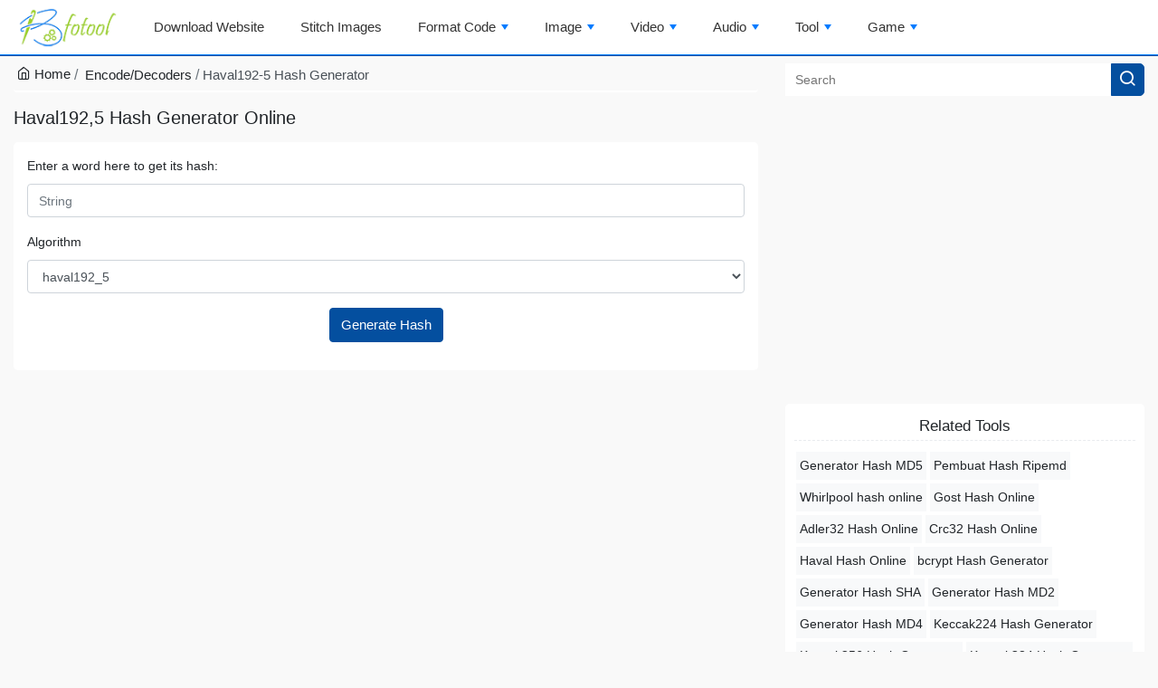

--- FILE ---
content_type: text/html; charset=UTF-8
request_url: https://bfotool.com/id/haval192-5-hash-generator
body_size: 15163
content:
<!DOCTYPE html>
<html lang="id">
<head>
    <!-- CSRF Token -->
    <meta name="csrf-token" content="ggx5CjZTJz8RY25zwQUjce8F1mJUEsMaYddTAXaM" />
    <meta charset="UTF-8" />
    <meta name="viewport" content="width=device-width,minimum-scale=1,initial-scale=1" />
    
    <meta name="copyright" content="Copyright © 2019 by BFOTOOL.COM" />
    <meta name="author" content="bfotool" />
    <meta http-equiv="Content-Type" content="text/html; charset=UTF-8" />

    

    <!-- confirm https://yandex.com/ -->
    <meta name="yandex-verification" content="7836c23713ca601e" />

            <title>Haval192,5 Hash Generator Online - bfotool</title>

    <meta name="robots" content="index,follow" />

<meta name="keywords" content="string ke haval192-5, konversi string haval192, enkode haval192, haval192, generator hash haval192-5, hash haval192-5 online, haval192-5 online, pemeriksaan haval192-5, checksum haval192-5, teks ke haval192-5">
<meta name="description" content="Alat online ini memungkinkan Anda untuk menghasilkan hash Haval192,5 dari string apa pun. Gunakan alat cepat dan gratis ini untuk membuat hash Haval192,5 dari sebuah string.">





<!-- Facebook -->
<meta property="og:site_name" content="bfotool" />
<meta property="og:url" content="https://bfotool.com/id/haval192-5-hash-generator" />
<meta property="og:type" content="website" />
<meta property="og:title" content="Haval192,5 Hash Generator Online" />
<meta property="og:description" content="Alat online ini memungkinkan Anda untuk menghasilkan hash Haval192,5 dari string apa pun. Gunakan alat cepat dan gratis ini untuk membuat hash Haval192,5 dari sebuah string." />

<meta property="og:locale" content="id" />
<meta property="fb:app_id" content="370228653923222" />

    <meta property='og:image:alt' content='Haval192,5 Hash Generator Online' /><meta property='og:image' content='https://bfotool.com/uploads/2020/04/225-haval192-5-hash-generator.png?v=1.0.1' /><meta property="og:image:secure_url" content="https://bfotool.com/uploads/2020/04/225-haval192-5-hash-generator.png?v=1.0.1" /><meta property="og:image:type" content="unknown"><meta property="og:image:width" content="1899"><meta property="og:image:height" content="970"><meta name="twitter:image" content="https://bfotool.com/uploads/2020/04/225-haval192-5-hash-generator.png?v=1.0.1">

<meta name="twitter:title" content="Haval192,5 Hash Generator Online">
<meta name="twitter:description" content="Alat online ini memungkinkan Anda untuk menghasilkan hash Haval192,5 dari string apa pun. Gunakan alat cepat dan gratis ini untuk membuat hash Haval192,5 dari sebuah string.">
<meta name="twitter:site" content="@bfotool">
<meta name="twitter:creator" content="@bfotool">
<meta name="twitter:card" content="summary">



<script type="application/ld+json">
    {
        "@context": "https://schema.org",
  		"@type": "Organization",
        "name": "Haval192,5 Hash Generator Online",
        "description": "Alat online ini memungkinkan Anda untuk menghasilkan hash Haval192,5 dari string apa pun. Gunakan alat cepat dan gratis ini untuk membuat hash Haval192,5 dari sebuah string.",
        "url": "https://bfotool.com/id/haval192-5-hash-generator",
        "logo": "https://bfotool.com/favicon.png",
        "legalName": "Best Free Online Tool",
        "sameAs": [
            "https://www.facebook.com/bfotool",
            "https://twitter.com/bfotool"
        ],
        "contactPoint": {
            "contactType": "customer support",
            "url": "https://bfotool.com/id/contact",
            "email": "bfotool.adm@gmail.com"
        }
    }
</script>
    
    <link type="image/x-icon" rel="shortcut icon" href="https://bfotool.com/favicon.png">
    <link rel="alternate" type="application/rss+xml" title="BFO Tool RSS Feed" href="https://bfotool.com/feed" />
    
    <!-- Styles -->
    <link rel="preload" href="https://bfotool.com/fonts/Feather.ttf?sdxovp" as="font" type="font/ttf" crossorigin>
            <link href="/css/vendor.css?id=c7e896ab1b40f52f31be" rel="stylesheet">
        

    <link rel="alternate" hreflang="ar" href="https://bfotool.com/ar/haval192-5-hash-generator" />
            <link rel="alternate" hreflang="bn" href="https://bfotool.com/bn/haval192-5-hash-generator" />
            <link rel="alternate" hreflang="cs" href="https://bfotool.com/cs/haval192-5-hash-generator" />
            <link rel="alternate" hreflang="da" href="https://bfotool.com/da/haval192-5-hash-generator" />
            <link rel="alternate" hreflang="de" href="https://bfotool.com/de/haval192-5-hash-generator" />
            <link rel="alternate" hreflang="el" href="https://bfotool.com/el/haval192-5-hash-generator" />
            <link rel="alternate" hreflang="x-default" href="https://bfotool.com/haval192-5-hash-generator" />
            <link rel="alternate" hreflang="es" href="https://bfotool.com/es/haval192-5-hash-generator" />
            <link rel="alternate" hreflang="fi" href="https://bfotool.com/fi/haval192-5-hash-generator" />
            <link rel="alternate" hreflang="fr" href="https://bfotool.com/fr/haval192-5-hash-generator" />
            <link rel="alternate" hreflang="ga" href="https://bfotool.com/ga/haval192-5-hash-generator" />
            <link rel="alternate" hreflang="gu" href="https://bfotool.com/gu/haval192-5-hash-generator" />
            <link rel="alternate" hreflang="ha" href="https://bfotool.com/ha/haval192-5-hash-generator" />
            <link rel="alternate" hreflang="hi" href="https://bfotool.com/hi/haval192-5-hash-generator" />
            <link rel="alternate" hreflang="hr" href="https://bfotool.com/hr/haval192-5-hash-generator" />
            <link rel="alternate" hreflang="hu" href="https://bfotool.com/hu/haval192-5-hash-generator" />
            <link rel="alternate" hreflang="id" href="https://bfotool.com/id/haval192-5-hash-generator" />
            <link rel="alternate" hreflang="it" href="https://bfotool.com/it/haval192-5-hash-generator" />
            <link rel="alternate" hreflang="ja" href="https://bfotool.com/ja/haval192-5-hash-generator" />
            <link rel="alternate" hreflang="jw" href="https://bfotool.com/jw/haval192-5-hash-generator" />
            <link rel="alternate" hreflang="ka" href="https://bfotool.com/ka/haval192-5-hash-generator" />
            <link rel="alternate" hreflang="ko" href="https://bfotool.com/ko/haval192-5-hash-generator" />
            <link rel="alternate" hreflang="lt" href="https://bfotool.com/lt/haval192-5-hash-generator" />
            <link rel="alternate" hreflang="mr" href="https://bfotool.com/mr/haval192-5-hash-generator" />
            <link rel="alternate" hreflang="ms" href="https://bfotool.com/ms/haval192-5-hash-generator" />
            <link rel="alternate" hreflang="mt" href="https://bfotool.com/mt/haval192-5-hash-generator" />
            <link rel="alternate" hreflang="ne" href="https://bfotool.com/ne/haval192-5-hash-generator" />
            <link rel="alternate" hreflang="nl" href="https://bfotool.com/nl/haval192-5-hash-generator" />
            <link rel="alternate" hreflang="no" href="https://bfotool.com/no/haval192-5-hash-generator" />
            <link rel="alternate" hreflang="pa" href="https://bfotool.com/pa/haval192-5-hash-generator" />
            <link rel="alternate" hreflang="pl" href="https://bfotool.com/pl/haval192-5-hash-generator" />
            <link rel="alternate" hreflang="pt" href="https://bfotool.com/pt/haval192-5-hash-generator" />
            <link rel="alternate" hreflang="ro" href="https://bfotool.com/ro/haval192-5-hash-generator" />
            <link rel="alternate" hreflang="ru" href="https://bfotool.com/ru/haval192-5-hash-generator" />
            <link rel="alternate" hreflang="sl" href="https://bfotool.com/sl/haval192-5-hash-generator" />
            <link rel="alternate" hreflang="sq" href="https://bfotool.com/sq/haval192-5-hash-generator" />
            <link rel="alternate" hreflang="sv" href="https://bfotool.com/sv/haval192-5-hash-generator" />
            <link rel="alternate" hreflang="sw" href="https://bfotool.com/sw/haval192-5-hash-generator" />
            <link rel="alternate" hreflang="ta" href="https://bfotool.com/ta/haval192-5-hash-generator" />
            <link rel="alternate" hreflang="te" href="https://bfotool.com/te/haval192-5-hash-generator" />
            <link rel="alternate" hreflang="th" href="https://bfotool.com/th/haval192-5-hash-generator" />
            <link rel="alternate" hreflang="tr" href="https://bfotool.com/tr/haval192-5-hash-generator" />
            <link rel="alternate" hreflang="ur" href="https://bfotool.com/ur/haval192-5-hash-generator" />
            <link rel="alternate" hreflang="vi" href="https://bfotool.com/vi/haval192-5-hash-generator" />
            <link rel="alternate" hreflang="zh" href="https://bfotool.com/zh/haval192-5-hash-generator" />
        <!-- Scripts -->
    <script src="https://bfotool.com/js/jquery.min.js"></script>
    

    
            <!-- Google tag (gtag.js) -->
        <script async src="https://www.googletagmanager.com/gtag/js?id=G-H3SLC9NBKF"></script>
        <script>
            window.dataLayer = window.dataLayer || [];
            function gtag(){
                dataLayer.push(arguments);
            }
            gtag('js', new Date());

            gtag('config', 'G-H3SLC9NBKF');
        </script>

        <!-- adsbygoogle -->
        <script data-ad-client="ca-pub-9396205648784986" async src="https://pagead2.googlesyndication.com/pagead/js/adsbygoogle.js"></script>


        <!-- Yandex.Metrika counter -->
        <script type="text/javascript" >
            (function(m,e,t,r,i,k,a){m[i]=m[i]||function(){(m[i].a=m[i].a||[]).push(arguments)};
            m[i].l=1*new Date();
            for (var j = 0; j < document.scripts.length; j++) {if (document.scripts[j].src === r) { return; }}
            k=e.createElement(t),a=e.getElementsByTagName(t)[0],k.async=1,k.src=r,a.parentNode.insertBefore(k,a)})
            (window, document, "script", "https://mc.yandex.ru/metrika/tag.js", "ym");

            ym(96179161, "init", {
                clickmap:true,
                trackLinks:true,
                accurateTrackBounce:true
            });
        </script>
        <noscript><div><img src="https://mc.yandex.ru/watch/96179161" style="position:absolute; left:-9999px;" alt="" /></div></noscript>
        <!-- /Yandex.Metrika counter -->
    
    <script>
        var root_url = "https://bfotool.com";
        var languagePath = "id/";
        var currentLanguage = "id";
        var currentId = "225";
        var categoryRelatedId = "18";
    </script>
</head>
<body class="bg-main haval192-5-hash-generator">
    <button onclick="goToTop()" id="go_to_top" title="Go to top"><i class="feather-arrow-up" aria-hidden="true"></i></button>

    <header>
        
        <nav class="main-nav" role="navigation"><div class="nav-brand"><a href="https://bfotool.com/id"><img src="https://bfotool.com/images/logo-sm.png?v=2.0.2" alt="logo"></a></div><div id="custom-search-input"><form action="https://bfotool.com/id//search"><input type="text" class="search-query" placeholder="Search" name="q" value=""/><span class="input-group-btn"><button aria-label="button search"><i class="feather-search"></i></button></span></form></div><input id="main-menu-state" type="checkbox"/><label class="main-menu-btn" for="main-menu-state" aria-label="Toggle main menu"><span class="main-menu-btn-icon"></span></label><ul id="main-menu" class="sm sm-mint"><li class="logo"><a href="https://bfotool.com/id"><img src="https://bfotool.com/images/logo.png?v=2.0.1" alt="logo"></a></li><li><a href="https://bfotool.com/id/website-download-online">Download Website</a></li><li><a href="https://bfotool.com/id/stitch-images">Stitch Images</a></li><li><a href="https://bfotool.com/id/category/format-code">Format Code</a><ul><li><a href="https://bfotool.com/id/css-beautify">CSS Mempercantik</a></li><li><a href="https://bfotool.com/id/css-minify">css memperkecil</a></li><li><a href="https://bfotool.com/id/go-beautify">Go Mempercantik</a></li><li><a href="https://bfotool.com/id/html-beautify">HTML Mempercantik</a></li><li><a href="https://bfotool.com/id/html-minify">Perkecil HTML</a></li><li><a href="https://bfotool.com/id/javascript-beautify">Mempercantik Javascript</a></li><li><a href="https://bfotool.com/id/javascript-minify">Perkecil JavaScript</a></li><li><a href="https://bfotool.com/id/json-beautify">JSON Mempercantik</a></li><li><a href="https://bfotool.com/id/json-minify">Mengecilkan JSON</a></li><li><a href="https://bfotool.com/id/perl-beautify">Perl Mempercantik</a></li><li><a href="https://bfotool.com/id/perl-minify">Perl Mengecilkan</a></li><li><a href="https://bfotool.com/id/php-minify">PHP memperkecil</a></li><li><a href="https://bfotool.com/id/python-beautify">Python mempercantik</a></li><li><a href="https://bfotool.com/id/sql-beautify">SQL Mempercantik</a></li><li><a href="https://bfotool.com/id/sql-minify">SQL memperkecil</a></li><li><a href="https://bfotool.com/id/text-minifier">Pengecil Teks</a></li><li><a href="https://bfotool.com/id/xml-beautify">XML Mempercantik</a></li><li><a href="https://bfotool.com/id/xml-minify">Perkecil XML</a></li></ul></li><li><a href="https://bfotool.com/id/category/image-tool">Image</a><ul><li><a href="https://bfotool.com/id/base64-to-image">Base64 ke Gambar</a></li><li><a href="https://bfotool.com/id/cropper-image">Gambar Pemotong</a></li><li><a href="https://bfotool.com/id/gif-to-jpg">GIF ke JPG</a></li><li><a href="https://bfotool.com/id/gif-to-png">GIF ke PNG</a></li><li><a href="https://bfotool.com/id/gif-to-video">GIF Ke Video</a></li><li><a href="https://bfotool.com/id/ico-to-image">ICO ke Gambar</a></li><li><a href="https://bfotool.com/id/image-to-base64">Gambar Ke Base64</a></li><li><a href="https://bfotool.com/id/image-to-black-white">Gambar Untuk Hitam Putih</a></li><li><a href="https://bfotool.com/id/image-to-ico">Gambar Ke ICO</a></li><li><a href="https://bfotool.com/id/image-to-pdf">Gambar Ke PDF</a></li><li><a href="https://bfotool.com/id/image-to-text">Gambar ke Teks</a></li><li><a href="https://bfotool.com/id/jpg-to-ico">JPG ke ICO</a></li><li><a href="https://bfotool.com/id/jpg-to-png">JPG ke PNG</a></li><li><a href="https://bfotool.com/id/photo-editor">Editor Foto</a></li><li><a href="https://bfotool.com/id/image-to-gif">gambar ke GIF</a></li><li><a href="https://bfotool.com/id/png-to-ico">PNG ke ICO</a></li><li><a href="https://bfotool.com/id/png-to-jpg">PNG ke JPG</a></li><li><a href="https://bfotool.com/id/resize-image">Ubah ukuran gambar</a></li><li><a href="https://bfotool.com/id/rotate-gif">Putar GIF</a></li><li><a href="https://bfotool.com/id/rotate-image">Putar gambar</a></li><li><a href="https://bfotool.com/id/stitch-images">Jahitan Gambar</a></li><li><a href="https://bfotool.com/id/svg-to-image">SVG ke Gambar</a></li><li><a href="https://bfotool.com/id/video-to-gif">Video Ke GIF</a></li></ul></li><li><a href="https://bfotool.com/id/category/video-tool">Video</a><ul><li><a href="https://bfotool.com/id/videos/avi-to-flv">AVI ke FLV</a></li><li><a href="https://bfotool.com/id/videos/avi-to-m2ts">AVI ke M2TS</a></li><li><a href="https://bfotool.com/id/videos/avi-to-mkv">AVI ke MKV</a></li><li><a href="https://bfotool.com/id/videos/avi-to-mov">AVI ke MOV</a></li><li><a href="https://bfotool.com/id/videos/avi-to-mp4">AVI ke MP4</a></li><li><a href="https://bfotool.com/id/videos/avi-to-mpeg">AVI ke MPEG</a></li><li><a href="https://bfotool.com/id/videos/avi-to-mxf">AVI ke MXF</a></li><li><a href="https://bfotool.com/id/videos/avi-to-vob">AVI ke VOB</a></li><li><a href="https://bfotool.com/id/videos/avi-to-webm">AVI ke WEBM</a></li><li><a href="https://bfotool.com/id/videos/avi-to-wmv">AVI ke WMV</a></li><li><a href="https://bfotool.com/id/cut-video">Potong Video</a></li><li><a href="https://bfotool.com/id/videos/flv-to-avi">FLV ke AVI</a></li><li><a href="https://bfotool.com/id/videos/flv-to-m2ts">FLV ke M2TS</a></li><li><a href="https://bfotool.com/id/videos/flv-to-mkv">FLV ke MKV</a></li><li><a href="https://bfotool.com/id/videos/flv-to-mov">FLV ke MOV</a></li><li><a href="https://bfotool.com/id/videos/flv-to-mp4">FLV ke MP4</a></li><li><a href="https://bfotool.com/id/videos/flv-to-mpeg">FLV ke MPEG</a></li><li><a href="https://bfotool.com/id/videos/flv-to-mxf">FLV ke MXF</a></li><li><a href="https://bfotool.com/id/videos/flv-to-vob">FLV ke VOB</a></li><li><a href="https://bfotool.com/id/videos/flv-to-webm">FLV ke WEBM</a></li><li><a href="https://bfotool.com/id/videos/flv-to-wmv">FLV ke WMV</a></li><li><a href="https://bfotool.com/id/gif-to-video">GIF Ke Video</a></li><li><a href="https://bfotool.com/id/videos/m2ts-to-avi">M2TS ke AVI</a></li><li><a href="https://bfotool.com/id/videos/m2ts-to-flv">M2TS ke FLV</a></li><li><a href="https://bfotool.com/id/videos/m2ts-to-mkv">M2TS ke MKV</a></li><li><a href="https://bfotool.com/id/videos/m2ts-to-mov">M2TS ke MOV</a></li><li><a href="https://bfotool.com/id/videos/m2ts-to-mp4">M2TS ke MP4</a></li><li><a href="https://bfotool.com/id/videos/m2ts-to-mpeg">M2TS ke MPEG</a></li><li><a href="https://bfotool.com/id/videos/m2ts-to-mxf">M2TS ke MXF</a></li><li><a href="https://bfotool.com/id/videos/m2ts-to-vob">M2TS ke VOB</a></li><li><a href="https://bfotool.com/id/videos/m2ts-to-webm">M2TS ke WEBM</a></li><li><a href="https://bfotool.com/id/videos/m2ts-to-wmv">M2TS ke WMV</a></li><li><a href="https://bfotool.com/id/videos/mkv-to-avi">MKV ke AVI</a></li><li><a href="https://bfotool.com/id/videos/mkv-to-flv">MKV ke FLV</a></li><li><a href="https://bfotool.com/id/videos/mkv-to-m2ts">MKV ke M2TS</a></li><li><a href="https://bfotool.com/id/videos/mkv-to-mov">MKV ke MOV</a></li><li><a href="https://bfotool.com/id/videos/mkv-to-mp4">MKV ke MP4</a></li><li><a href="https://bfotool.com/id/videos/mkv-to-mpeg">MKV ke MPEG</a></li><li><a href="https://bfotool.com/id/videos/mkv-to-mxf">MKV ke MXF</a></li><li><a href="https://bfotool.com/id/videos/mkv-to-vob">MKV ke VOB</a></li><li><a href="https://bfotool.com/id/videos/mkv-to-webm">MKV ke WEBM</a></li><li><a href="https://bfotool.com/id/videos/mkv-to-wmv">MKV ke WMV</a></li><li><a href="https://bfotool.com/id/videos/mov-to-avi">MOV ke AVI</a></li><li><a href="https://bfotool.com/id/videos/mov-to-flv">MOV ke FLV</a></li><li><a href="https://bfotool.com/id/videos/mov-to-m2ts">MOV ke M2TS</a></li><li><a href="https://bfotool.com/id/videos/mov-to-mkv">MOV ke MKV</a></li><li><a href="https://bfotool.com/id/videos/mov-to-mp4">MOV ke MP4</a></li><li><a href="https://bfotool.com/id/videos/mov-to-mpeg">MOV ke MPEG</a></li><li><a href="https://bfotool.com/id/videos/mov-to-mxf">MOV ke MXF</a></li><li><a href="https://bfotool.com/id/videos/mov-to-vob">MOV ke VOB</a></li><li><a href="https://bfotool.com/id/videos/mov-to-webm">MOV ke WEBM</a></li><li><a href="https://bfotool.com/id/videos/mov-to-wmv">MOV ke WMV</a></li><li><a href="https://bfotool.com/id/videos/mp4-to-avi">MP4 ke AVI</a></li><li><a href="https://bfotool.com/id/videos/mp4-to-flv">MP4 ke FLV</a></li><li><a href="https://bfotool.com/id/videos/mp4-to-m2ts">MP4 ke M2TS</a></li><li><a href="https://bfotool.com/id/videos/mp4-to-mkv">MP4 ke MKV</a></li><li><a href="https://bfotool.com/id/videos/mp4-to-mov">MP4 ke MOV</a></li><li><a href="https://bfotool.com/id/videos/mp4-to-mpeg">MP4 ke MPEG</a></li><li><a href="https://bfotool.com/id/videos/mp4-to-mxf">MP4 ke MXF</a></li><li><a href="https://bfotool.com/id/videos/mp4-to-vob">MP4 ke VOB</a></li><li><a href="https://bfotool.com/id/videos/mp4-to-webm">MP4 ke WEBM</a></li><li><a href="https://bfotool.com/id/videos/mp4-to-wmv">MP4 ke WMV</a></li><li><a href="https://bfotool.com/id/videos/mpeg-to-avi">MPEG ke AVI</a></li><li><a href="https://bfotool.com/id/videos/mpeg-to-flv">MPEG ke FLV</a></li><li><a href="https://bfotool.com/id/videos/mpeg-to-m2ts">MPEG ke M2TS</a></li><li><a href="https://bfotool.com/id/videos/mpeg-to-mkv">MPEG ke MKV</a></li><li><a href="https://bfotool.com/id/videos/mpeg-to-mov">MPEG ke MOV</a></li><li><a href="https://bfotool.com/id/videos/mpeg-to-mp4">MPEG ke MP4</a></li><li><a href="https://bfotool.com/id/videos/mpeg-to-mxf">MPEG ke MXF</a></li><li><a href="https://bfotool.com/id/videos/mpeg-to-vob">MPEG ke VOB</a></li><li><a href="https://bfotool.com/id/videos/mpeg-to-webm">MPEG ke WEBM</a></li><li><a href="https://bfotool.com/id/videos/mpeg-to-wmv">MPEG ke WMV</a></li><li><a href="https://bfotool.com/id/mute-video">Bisukan Video</a></li><li><a href="https://bfotool.com/id/videos/mxf-to-avi">MXF ke AVI</a></li><li><a href="https://bfotool.com/id/videos/mxf-to-flv">MXF ke FLV</a></li><li><a href="https://bfotool.com/id/videos/mxf-to-m2ts">MXF ke M2TS</a></li><li><a href="https://bfotool.com/id/videos/mxf-to-mkv">MXF ke MKV</a></li><li><a href="https://bfotool.com/id/videos/mxf-to-mov">MXF ke MOV</a></li><li><a href="https://bfotool.com/id/videos/mxf-to-mp4">MXF ke MP4</a></li><li><a href="https://bfotool.com/id/videos/mxf-to-mpeg">MXF ke MPEG</a></li><li><a href="https://bfotool.com/id/videos/mxf-to-vob">MXF ke VOB</a></li><li><a href="https://bfotool.com/id/videos/mxf-to-webm">MXF ke WEBM</a></li><li><a href="https://bfotool.com/id/videos/mxf-to-wmv">MXF ke WMV</a></li><li><a href="https://bfotool.com/id/resize-video">Ubah Ukuran Video</a></li><li><a href="https://bfotool.com/id/rotate-video">Putar Video</a></li><li><a href="https://bfotool.com/id/video-aspect-ratio">Rasio Aspek Video</a></li><li><a href="https://bfotool.com/id/video-speed">Kecepatan video</a></li><li><a href="https://bfotool.com/id/video-to-gif">Video Ke GIF</a></li><li><a href="https://bfotool.com/id/video-to-mp3">VIDEO ke MP3</a></li><li><a href="https://bfotool.com/id/videos/vob-to-avi">VOB ke AVI</a></li><li><a href="https://bfotool.com/id/videos/vob-to-flv">VOB ke FLV</a></li><li><a href="https://bfotool.com/id/videos/vob-to-m2ts">VOB ke M2TS</a></li><li><a href="https://bfotool.com/id/videos/vob-to-mkv">VOB ke MKV</a></li><li><a href="https://bfotool.com/id/videos/vob-to-mov">VOB ke MOV</a></li><li><a href="https://bfotool.com/id/videos/vob-to-mp4">VOB ke MP4</a></li><li><a href="https://bfotool.com/id/videos/vob-to-mpeg">VOB ke MPEG</a></li><li><a href="https://bfotool.com/id/videos/vob-to-mxf">VOB ke MXF</a></li><li><a href="https://bfotool.com/id/videos/vob-to-webm">VOB ke WEBM</a></li><li><a href="https://bfotool.com/id/videos/vob-to-wmv">VOB ke WMV</a></li><li><a href="https://bfotool.com/id/videos/webm-to-avi">WEBM ke AVI</a></li><li><a href="https://bfotool.com/id/videos/webm-to-flv">WEBM ke FLV</a></li><li><a href="https://bfotool.com/id/videos/webm-to-m2ts">WEBM ke M2TS</a></li><li><a href="https://bfotool.com/id/videos/webm-to-mkv">WEBM ke MKV</a></li><li><a href="https://bfotool.com/id/videos/webm-to-mov">WEBM ke MOV</a></li><li><a href="https://bfotool.com/id/videos/webm-to-mp4">WEBM ke MP4</a></li><li><a href="https://bfotool.com/id/videos/webm-to-mpeg">WEBM ke MPEG</a></li><li><a href="https://bfotool.com/id/videos/webm-to-mxf">WEBM ke MXF</a></li><li><a href="https://bfotool.com/id/videos/webm-to-vob">WEBM ke VOB</a></li><li><a href="https://bfotool.com/id/videos/webm-to-wmv">WEBM ke WMV</a></li><li><a href="https://bfotool.com/id/videos/wmv-to-avi">WMV ke AVI</a></li><li><a href="https://bfotool.com/id/videos/wmv-to-flv">WMV ke FLV</a></li><li><a href="https://bfotool.com/id/videos/wmv-to-m2ts">WMV ke M2TS</a></li><li><a href="https://bfotool.com/id/videos/wmv-to-mkv">WMV ke MKV</a></li><li><a href="https://bfotool.com/id/videos/wmv-to-mov">WMV ke MOV</a></li><li><a href="https://bfotool.com/id/videos/wmv-to-mp4">WMV ke MP4</a></li><li><a href="https://bfotool.com/id/videos/wmv-to-mpeg">WMV ke MPEG</a></li><li><a href="https://bfotool.com/id/videos/wmv-to-mxf">WMV ke MXF</a></li><li><a href="https://bfotool.com/id/videos/wmv-to-vob">WMV ke VOB</a></li><li><a href="https://bfotool.com/id/videos/wmv-to-webm">WMV ke WEBM</a></li></ul></li><li><a href="https://bfotool.com/id/category/audio-tools">Audio</a><ul><li><a href="https://bfotool.com/id/audios/aac-to-ac3">AAC ke AC3</a></li><li><a href="https://bfotool.com/id/audios/aac-to-dts">AAC ke DTS</a></li><li><a href="https://bfotool.com/id/audios/aac-to-flac">AAC ke FLAC</a></li><li><a href="https://bfotool.com/id/audios/aac-to-m4a">AAC ke M4A</a></li><li><a href="https://bfotool.com/id/audios/aac-to-mp3">AAC ke MP3</a></li><li><a href="https://bfotool.com/id/audios/aac-to-ogg">AAC ke OGG</a></li><li><a href="https://bfotool.com/id/audios/aac-to-opus">AAC ke Opus</a></li><li><a href="https://bfotool.com/id/audios/aac-to-wav">AAC ke WAV</a></li><li><a href="https://bfotool.com/id/audios/aac-to-wma">AAC ke WMA</a></li><li><a href="https://bfotool.com/id/audios/ac3-to-aac">AC3 ke AAC</a></li><li><a href="https://bfotool.com/id/audios/ac3-to-dts">AC3 ke DTS</a></li><li><a href="https://bfotool.com/id/audios/ac3-to-flac">AC3 ke FLAC</a></li><li><a href="https://bfotool.com/id/audios/ac3-to-m4a">AC3 hingga M4A</a></li><li><a href="https://bfotool.com/id/audios/ac3-to-mp3">AC3 ke MP3</a></li><li><a href="https://bfotool.com/id/audios/ac3-to-ogg">AC3 ke OGG</a></li><li><a href="https://bfotool.com/id/audios/ac3-to-opus">AC3 ke Opus</a></li><li><a href="https://bfotool.com/id/audios/ac3-to-wav">AC3 ke WAV</a></li><li><a href="https://bfotool.com/id/audios/ac3-to-wma">AC3 ke WMA</a></li><li><a href="https://bfotool.com/id/audio-speed">Kecepatan Audio</a></li><li><a href="https://bfotool.com/id/audios/dts-to-aac">DTS ke AAC</a></li><li><a href="https://bfotool.com/id/audios/dts-to-ac3">DTS ke AC3</a></li><li><a href="https://bfotool.com/id/audios/dts-to-flac">DTS ke FLAC</a></li><li><a href="https://bfotool.com/id/audios/dts-to-m4a">DTS ke M4A</a></li><li><a href="https://bfotool.com/id/audios/dts-to-mp3">DTS ke MP3</a></li><li><a href="https://bfotool.com/id/audios/dts-to-ogg">DTS ke OGG</a></li><li><a href="https://bfotool.com/id/audios/dts-to-opus">DTS ke Opus</a></li><li><a href="https://bfotool.com/id/audios/dts-to-wav">DTS ke WAV</a></li><li><a href="https://bfotool.com/id/audios/dts-to-wma">DTS ke WMA</a></li><li><a href="https://bfotool.com/id/audios/flac-to-aac">FLAC ke AAC</a></li><li><a href="https://bfotool.com/id/audios/flac-to-ac3">FLAC ke AC3</a></li><li><a href="https://bfotool.com/id/audios/flac-to-dts">FLAC ke DTS</a></li><li><a href="https://bfotool.com/id/audios/flac-to-m4a">FLAC ke M4A</a></li><li><a href="https://bfotool.com/id/audios/flac-to-mp3">FLAC ke MP3</a></li><li><a href="https://bfotool.com/id/audios/flac-to-ogg">FLAC ke OGG</a></li><li><a href="https://bfotool.com/id/audios/flac-to-opus">FLAC ke Opus</a></li><li><a href="https://bfotool.com/id/audios/flac-to-wav">FLAC ke WAV</a></li><li><a href="https://bfotool.com/id/audios/flac-to-wma">FLAC ke WMA</a></li><li><a href="https://bfotool.com/id/audios/m4a-to-aac">M4A ke AAC</a></li><li><a href="https://bfotool.com/id/audios/m4a-to-ac3">M4A ke AC3</a></li><li><a href="https://bfotool.com/id/audios/m4a-to-dts">M4A ke DTS</a></li><li><a href="https://bfotool.com/id/audios/m4a-to-flac">M4A ke FLAC</a></li><li><a href="https://bfotool.com/id/audios/m4a-to-mp3">M4A ke MP3</a></li><li><a href="https://bfotool.com/id/audios/m4a-to-ogg">M4A ke OGG</a></li><li><a href="https://bfotool.com/id/audios/m4a-to-opus">M4A ke Opus</a></li><li><a href="https://bfotool.com/id/audios/m4a-to-wav">M4A ke WAV</a></li><li><a href="https://bfotool.com/id/audios/m4a-to-wma">M4A ke WMA</a></li><li><a href="https://bfotool.com/id/audios/mp3-to-aac">MP3 ke AAC</a></li><li><a href="https://bfotool.com/id/audios/mp3-to-ac3">MP3 ke AC3</a></li><li><a href="https://bfotool.com/id/audios/mp3-to-dts">MP3 ke DTS</a></li><li><a href="https://bfotool.com/id/audios/mp3-to-flac">MP3 ke FLAC</a></li><li><a href="https://bfotool.com/id/audios/mp3-to-m4a">MP3 ke M4A</a></li><li><a href="https://bfotool.com/id/audios/mp3-to-ogg">MP3 ke OGG</a></li><li><a href="https://bfotool.com/id/audios/mp3-to-opus">MP3 ke Opus</a></li><li><a href="https://bfotool.com/id/audios/mp3-to-wav">MP3 ke WAV</a></li><li><a href="https://bfotool.com/id/audios/mp3-to-wma">MP3 ke WMA</a></li><li><a href="https://bfotool.com/id/audios/ogg-to-aac">OGG ke AAC</a></li><li><a href="https://bfotool.com/id/audios/ogg-to-ac3">OGG ke AC3</a></li><li><a href="https://bfotool.com/id/audios/ogg-to-dts">OGG ke DTS</a></li><li><a href="https://bfotool.com/id/audios/ogg-to-flac">OGG ke FLAC</a></li><li><a href="https://bfotool.com/id/audios/ogg-to-m4a">OGG ke M4A</a></li><li><a href="https://bfotool.com/id/audios/ogg-to-mp3">OGG ke MP3</a></li><li><a href="https://bfotool.com/id/audios/ogg-to-opus">OGG ke Opus</a></li><li><a href="https://bfotool.com/id/audios/ogg-to-wav">OGG ke WAV</a></li><li><a href="https://bfotool.com/id/audios/ogg-to-wma">OGG ke WMA</a></li><li><a href="https://bfotool.com/id/audios/opus-to-aac">Opus ke AAC</a></li><li><a href="https://bfotool.com/id/audios/opus-to-ac3">Opus ke AC3</a></li><li><a href="https://bfotool.com/id/audios/opus-to-dts">Opus ke DTS</a></li><li><a href="https://bfotool.com/id/audios/opus-to-flac">Opus ke FLAC</a></li><li><a href="https://bfotool.com/id/audios/opus-to-m4a">Opus ke M4A</a></li><li><a href="https://bfotool.com/id/audios/opus-to-mp3">Opus ke MP3</a></li><li><a href="https://bfotool.com/id/audios/opus-to-ogg">Opus ke OGG</a></li><li><a href="https://bfotool.com/id/audios/opus-to-wav">Opus ke WAV</a></li><li><a href="https://bfotool.com/id/audios/opus-to-wma">Opus ke WMA</a></li><li><a href="https://bfotool.com/id/resize-audio">Ubah ukuran Audio</a></li><li><a href="https://bfotool.com/id/video-to-mp3">VIDEO ke MP3</a></li><li><a href="https://bfotool.com/id/audios/wav-to-aac">WAV ke AAC</a></li><li><a href="https://bfotool.com/id/audios/wav-to-ac3">WAV ke AC3</a></li><li><a href="https://bfotool.com/id/audios/wav-to-dts">WAV ke DTS</a></li><li><a href="https://bfotool.com/id/audios/wav-to-flac">WAV ke FLAC</a></li><li><a href="https://bfotool.com/id/audios/wav-to-m4a">WAV ke M4A</a></li><li><a href="https://bfotool.com/id/audios/wav-to-mp3">WAV ke MP3</a></li><li><a href="https://bfotool.com/id/audios/wav-to-ogg">WAV ke OGG</a></li><li><a href="https://bfotool.com/id/audios/wav-to-opus">WAV ke Opus</a></li><li><a href="https://bfotool.com/id/audios/wav-to-wma">WAV ke WMA</a></li><li><a href="https://bfotool.com/id/audios/wma-to-aac">WMA ke AAC</a></li><li><a href="https://bfotool.com/id/audios/wma-to-ac3">WMA ke AC3</a></li><li><a href="https://bfotool.com/id/audios/wma-to-dts">WMA ke DTS</a></li><li><a href="https://bfotool.com/id/audios/wma-to-flac">WMA ke FLAC</a></li><li><a href="https://bfotool.com/id/audios/wma-to-m4a">WMA ke M4A</a></li><li><a href="https://bfotool.com/id/audios/wma-to-mp3">WMA ke MP3</a></li><li><a href="https://bfotool.com/id/audios/wma-to-ogg">WMA ke OGG</a></li><li><a href="https://bfotool.com/id/audios/wma-to-opus">WMA ke Opus</a></li><li><a href="https://bfotool.com/id/audios/wma-to-wav">WMA ke WAV</a></li></ul></li><li><a href="https://bfotool.com/id/category/online-tool">Tool</a><ul><li class="dropdown"><a href="https://bfotool.com/id/category/ai-tools">AI</a><ul><li><a href="https://bfotool.com/id/keyword-extractor"> Ekstraktor Kata Kunci</a></li></ul></li><li class="dropdown"><a href="https://bfotool.com/id/category/ascii-tools">ASCII</a><ul><li><a href="https://bfotool.com/id/ascii-to-binary">Ascii ke Biner</a></li><li><a href="https://bfotool.com/id/ascii-to-decimal">Ascii ke Desimal</a></li><li><a href="https://bfotool.com/id/ascii-to-hex">Ascii ke Hex</a></li><li><a href="https://bfotool.com/id/ascii-hex-binary-decimal-converter">Konverter ASCII, Hex, Biner, Desimal</a></li><li><a href="https://bfotool.com/id/binary-to-ascii">Biner ke Ascii</a></li><li><a href="https://bfotool.com/id/decimal-to-ascii">Desimal ke Ascii</a></li><li><a href="https://bfotool.com/id/hex-to-ascii">Hex untuk Ascii</a></li></ul></li><li class="dropdown"><a href="https://bfotool.com/id/category/audio-tools">Audio</a><ul><li><a href="https://bfotool.com/id/audios/aac-to-ac3">AAC ke AC3</a></li><li><a href="https://bfotool.com/id/audios/aac-to-dts">AAC ke DTS</a></li><li><a href="https://bfotool.com/id/audios/aac-to-flac">AAC ke FLAC</a></li><li><a href="https://bfotool.com/id/audios/aac-to-m4a">AAC ke M4A</a></li><li><a href="https://bfotool.com/id/audios/aac-to-mp3">AAC ke MP3</a></li><li><a href="https://bfotool.com/id/audios/aac-to-ogg">AAC ke OGG</a></li><li><a href="https://bfotool.com/id/audios/aac-to-opus">AAC ke Opus</a></li><li><a href="https://bfotool.com/id/audios/aac-to-wav">AAC ke WAV</a></li><li><a href="https://bfotool.com/id/audios/aac-to-wma">AAC ke WMA</a></li><li><a href="https://bfotool.com/id/audios/ac3-to-aac">AC3 ke AAC</a></li><li><a href="https://bfotool.com/id/audios/ac3-to-dts">AC3 ke DTS</a></li><li><a href="https://bfotool.com/id/audios/ac3-to-flac">AC3 ke FLAC</a></li><li><a href="https://bfotool.com/id/audios/ac3-to-m4a">AC3 hingga M4A</a></li><li><a href="https://bfotool.com/id/audios/ac3-to-mp3">AC3 ke MP3</a></li><li><a href="https://bfotool.com/id/audios/ac3-to-ogg">AC3 ke OGG</a></li><li><a href="https://bfotool.com/id/audios/ac3-to-opus">AC3 ke Opus</a></li><li><a href="https://bfotool.com/id/audios/ac3-to-wav">AC3 ke WAV</a></li><li><a href="https://bfotool.com/id/audios/ac3-to-wma">AC3 ke WMA</a></li><li><a href="https://bfotool.com/id/audio-speed">Kecepatan Audio</a></li><li><a href="https://bfotool.com/id/audios/dts-to-aac">DTS ke AAC</a></li><li><a href="https://bfotool.com/id/audios/dts-to-ac3">DTS ke AC3</a></li><li><a href="https://bfotool.com/id/audios/dts-to-flac">DTS ke FLAC</a></li><li><a href="https://bfotool.com/id/audios/dts-to-m4a">DTS ke M4A</a></li><li><a href="https://bfotool.com/id/audios/dts-to-mp3">DTS ke MP3</a></li><li><a href="https://bfotool.com/id/audios/dts-to-ogg">DTS ke OGG</a></li><li><a href="https://bfotool.com/id/audios/dts-to-opus">DTS ke Opus</a></li><li><a href="https://bfotool.com/id/audios/dts-to-wav">DTS ke WAV</a></li><li><a href="https://bfotool.com/id/audios/dts-to-wma">DTS ke WMA</a></li><li><a href="https://bfotool.com/id/audios/flac-to-aac">FLAC ke AAC</a></li><li><a href="https://bfotool.com/id/audios/flac-to-ac3">FLAC ke AC3</a></li><li><a href="https://bfotool.com/id/audios/flac-to-dts">FLAC ke DTS</a></li><li><a href="https://bfotool.com/id/audios/flac-to-m4a">FLAC ke M4A</a></li><li><a href="https://bfotool.com/id/audios/flac-to-mp3">FLAC ke MP3</a></li><li><a href="https://bfotool.com/id/audios/flac-to-ogg">FLAC ke OGG</a></li><li><a href="https://bfotool.com/id/audios/flac-to-opus">FLAC ke Opus</a></li><li><a href="https://bfotool.com/id/audios/flac-to-wav">FLAC ke WAV</a></li><li><a href="https://bfotool.com/id/audios/flac-to-wma">FLAC ke WMA</a></li><li><a href="https://bfotool.com/id/audios/m4a-to-aac">M4A ke AAC</a></li><li><a href="https://bfotool.com/id/audios/m4a-to-ac3">M4A ke AC3</a></li><li><a href="https://bfotool.com/id/audios/m4a-to-dts">M4A ke DTS</a></li><li><a href="https://bfotool.com/id/audios/m4a-to-flac">M4A ke FLAC</a></li><li><a href="https://bfotool.com/id/audios/m4a-to-mp3">M4A ke MP3</a></li><li><a href="https://bfotool.com/id/audios/m4a-to-ogg">M4A ke OGG</a></li><li><a href="https://bfotool.com/id/audios/m4a-to-opus">M4A ke Opus</a></li><li><a href="https://bfotool.com/id/audios/m4a-to-wav">M4A ke WAV</a></li><li><a href="https://bfotool.com/id/audios/m4a-to-wma">M4A ke WMA</a></li><li><a href="https://bfotool.com/id/audios/mp3-to-aac">MP3 ke AAC</a></li><li><a href="https://bfotool.com/id/audios/mp3-to-ac3">MP3 ke AC3</a></li><li><a href="https://bfotool.com/id/audios/mp3-to-dts">MP3 ke DTS</a></li><li><a href="https://bfotool.com/id/audios/mp3-to-flac">MP3 ke FLAC</a></li><li><a href="https://bfotool.com/id/audios/mp3-to-m4a">MP3 ke M4A</a></li><li><a href="https://bfotool.com/id/audios/mp3-to-ogg">MP3 ke OGG</a></li><li><a href="https://bfotool.com/id/audios/mp3-to-opus">MP3 ke Opus</a></li><li><a href="https://bfotool.com/id/audios/mp3-to-wav">MP3 ke WAV</a></li><li><a href="https://bfotool.com/id/audios/mp3-to-wma">MP3 ke WMA</a></li><li><a href="https://bfotool.com/id/audios/ogg-to-aac">OGG ke AAC</a></li><li><a href="https://bfotool.com/id/audios/ogg-to-ac3">OGG ke AC3</a></li><li><a href="https://bfotool.com/id/audios/ogg-to-dts">OGG ke DTS</a></li><li><a href="https://bfotool.com/id/audios/ogg-to-flac">OGG ke FLAC</a></li><li><a href="https://bfotool.com/id/audios/ogg-to-m4a">OGG ke M4A</a></li><li><a href="https://bfotool.com/id/audios/ogg-to-mp3">OGG ke MP3</a></li><li><a href="https://bfotool.com/id/audios/ogg-to-opus">OGG ke Opus</a></li><li><a href="https://bfotool.com/id/audios/ogg-to-wav">OGG ke WAV</a></li><li><a href="https://bfotool.com/id/audios/ogg-to-wma">OGG ke WMA</a></li><li><a href="https://bfotool.com/id/audios/opus-to-aac">Opus ke AAC</a></li><li><a href="https://bfotool.com/id/audios/opus-to-ac3">Opus ke AC3</a></li><li><a href="https://bfotool.com/id/audios/opus-to-dts">Opus ke DTS</a></li><li><a href="https://bfotool.com/id/audios/opus-to-flac">Opus ke FLAC</a></li><li><a href="https://bfotool.com/id/audios/opus-to-m4a">Opus ke M4A</a></li><li><a href="https://bfotool.com/id/audios/opus-to-mp3">Opus ke MP3</a></li><li><a href="https://bfotool.com/id/audios/opus-to-ogg">Opus ke OGG</a></li><li><a href="https://bfotool.com/id/audios/opus-to-wav">Opus ke WAV</a></li><li><a href="https://bfotool.com/id/audios/opus-to-wma">Opus ke WMA</a></li><li><a href="https://bfotool.com/id/resize-audio">Ubah ukuran Audio</a></li><li><a href="https://bfotool.com/id/video-to-mp3">VIDEO ke MP3</a></li><li><a href="https://bfotool.com/id/audios/wav-to-aac">WAV ke AAC</a></li><li><a href="https://bfotool.com/id/audios/wav-to-ac3">WAV ke AC3</a></li><li><a href="https://bfotool.com/id/audios/wav-to-dts">WAV ke DTS</a></li><li><a href="https://bfotool.com/id/audios/wav-to-flac">WAV ke FLAC</a></li><li><a href="https://bfotool.com/id/audios/wav-to-m4a">WAV ke M4A</a></li><li><a href="https://bfotool.com/id/audios/wav-to-mp3">WAV ke MP3</a></li><li><a href="https://bfotool.com/id/audios/wav-to-ogg">WAV ke OGG</a></li><li><a href="https://bfotool.com/id/audios/wav-to-opus">WAV ke Opus</a></li><li><a href="https://bfotool.com/id/audios/wav-to-wma">WAV ke WMA</a></li><li><a href="https://bfotool.com/id/audios/wma-to-aac">WMA ke AAC</a></li><li><a href="https://bfotool.com/id/audios/wma-to-ac3">WMA ke AC3</a></li><li><a href="https://bfotool.com/id/audios/wma-to-dts">WMA ke DTS</a></li><li><a href="https://bfotool.com/id/audios/wma-to-flac">WMA ke FLAC</a></li><li><a href="https://bfotool.com/id/audios/wma-to-m4a">WMA ke M4A</a></li><li><a href="https://bfotool.com/id/audios/wma-to-mp3">WMA ke MP3</a></li><li><a href="https://bfotool.com/id/audios/wma-to-ogg">WMA ke OGG</a></li><li><a href="https://bfotool.com/id/audios/wma-to-opus">WMA ke Opus</a></li><li><a href="https://bfotool.com/id/audios/wma-to-wav">WMA ke WAV</a></li></ul></li><li class="dropdown"><a href="https://bfotool.com/id/category/base64-tool">Base64</a><ul><li><a href="https://bfotool.com/id/base64-decode">Dekode Base64</a></li><li><a href="https://bfotool.com/id/base64-encode">Enkode Base64</a></li><li><a href="https://bfotool.com/id/base64-to-csv">Base64 Ke CSV</a></li><li><a href="https://bfotool.com/id/base64-to-image">Base64 ke Gambar</a></li><li><a href="https://bfotool.com/id/base64-to-json">Base64 Ke Json</a></li><li><a href="https://bfotool.com/id/csv-to-base64">CSV Ke Base64</a></li><li><a href="https://bfotool.com/id/image-to-base64">Gambar Ke Base64</a></li><li><a href="https://bfotool.com/id/json-to-base64">Json Ke Base64</a></li></ul></li><li class="dropdown"><a href="https://bfotool.com/id/category/binary-tools">Binary</a><ul><li><a href="https://bfotool.com/id/ascii-to-binary">Ascii ke Biner</a></li><li><a href="https://bfotool.com/id/ascii-hex-binary-decimal-converter">Konverter ASCII, Hex, Biner, Desimal</a></li><li><a href="https://bfotool.com/id/binary-to-decimal">Biner ke Desimal</a></li><li><a href="https://bfotool.com/id/binary-to-ascii">Biner ke Ascii</a></li><li><a href="https://bfotool.com/id/binary-to-hex">Biner ke Hex</a></li><li><a href="https://bfotool.com/id/decimal-to-binary">Desimal ke Biner</a></li><li><a href="https://bfotool.com/id/hex-to-binary">Hex ke Biner</a></li></ul></li><li class="dropdown"><a href="https://bfotool.com/id/category/color-tools">Color</a><ul><li><a href="https://bfotool.com/id/css-gradient">Gradien CSS</a></li><li><a href="https://bfotool.com/id/hex-to-cmyk">HEX ke CMYK</a></li><li><a href="https://bfotool.com/id/hex-to-hsv">HEX ke HSV</a></li><li><a href="https://bfotool.com/id/hex-to-rgb">HEX ke RGB</a></li><li><a href="https://bfotool.com/id/rgb-to-hex">RGB ke Hex</a></li></ul></li><li class="dropdown"><a href="https://bfotool.com/id/category/css-tool">CSS</a><ul><li><a href="https://bfotool.com/id/css-box-shadow">Bayangan Kotak CSS</a></li><li><a href="https://bfotool.com/id/css-beautify">CSS Mempercantik</a></li><li><a href="https://bfotool.com/id/css-border-radius">Radius Perbatasan CSS</a></li><li><a href="https://bfotool.com/id/css-clip-path-generator">Pembuat Jalur Klip CSS</a></li><li><a href="https://bfotool.com/id/css-column-generator">Pembuat Kolom CSS</a></li><li><a href="https://bfotool.com/id/css-cubic-bezier-generator">Generator Bezier Kubik CSS</a></li><li><a href="https://bfotool.com/id/css-diff"> Perbedaan CSS</a></li><li><a href="https://bfotool.com/id/css-filter-generator">Pembuat Filter CSS</a></li><li><a href="https://bfotool.com/id/css-flexbox-generator">CSS Flexbox Generator</a></li><li><a href="https://bfotool.com/id/css-glitch-text-effect">Efek Teks Kesalahan CSS</a></li><li><a href="https://bfotool.com/id/css-gradient">Gradien CSS</a></li><li><a href="https://bfotool.com/id/css-loader-generator">Pembuat Pemuat CSS</a></li><li><a href="https://bfotool.com/id/css-minify">css memperkecil</a></li><li><a href="https://bfotool.com/id/css-ribbon-banner-generator">Pembuat Spanduk Pita CSS</a></li><li><a href="https://bfotool.com/id/css-ribbon-generator">Pembuat Pita CSS</a></li><li><a href="https://bfotool.com/id/css-scrollbar-generator">Pembuat Bilah Gulir CSS</a></li><li><a href="https://bfotool.com/id/css-text-gradient-generator">Pembuat Gradien Teks CSS</a></li><li><a href="https://bfotool.com/id/css-text-shadow">Bayangan Teks CSS</a></li><li><a href="https://bfotool.com/id/css-to-less">CSS ke KURANG</a></li><li><a href="https://bfotool.com/id/css-to-sass">CSS Ke SASS</a></li><li><a href="https://bfotool.com/id/css-to-scss">CSS Ke SCSS</a></li><li><a href="https://bfotool.com/id/css-to-stylus">CSS Untuk Stylus</a></li><li><a href="https://bfotool.com/id/css-tooltip-generator">Pembuat Tip Alat CSS</a></li><li><a href="https://bfotool.com/id/css-transform">Transformasi CSS</a></li><li><a href="https://bfotool.com/id/css-transition">Transisi CSS</a></li><li><a href="https://bfotool.com/id/css-triangle-generator">Generator Segitiga CSS</a></li><li><a href="https://bfotool.com/id/css-validator">Validator CSS</a></li><li><a href="https://bfotool.com/id/css-animation">Animasi CSS3</a></li><li><a href="https://bfotool.com/id/css3-button-generator">Pembuat Tombol CSS3</a></li><li><a href="https://bfotool.com/id/css3-flip-switch">Sakelar Balik CSS3</a></li><li><a href="https://bfotool.com/id/css3-menu-generator">Pembuat Menu CSS3</a></li><li><a href="https://bfotool.com/id/css3-rgba-generator">Penghasil RGBA CSS3</a></li><li><a href="https://bfotool.com/id/css-text-rotation">Putar Teks CSS3</a></li><li><a href="https://bfotool.com/id/less-to-css">KURANG Ke CSS</a></li><li><a href="https://bfotool.com/id/sass-to-css">SASS Ke CSS</a></li><li><a href="https://bfotool.com/id/sass-to-stylus">SASS Untuk Stylus</a></li><li><a href="https://bfotool.com/id/scss-to-css">SCSS Ke CSS</a></li><li><a href="https://bfotool.com/id/scss-to-stylus">SCSS Ke Stylus</a></li><li><a href="https://bfotool.com/id/style-input-range">Rentang Input Gaya</a></li><li><a href="https://bfotool.com/id/stylus-to-css">Stylus Ke CSS</a></li><li><a href="https://bfotool.com/id/stylus-to-less">Stylus Untuk Kurang</a></li><li><a href="https://bfotool.com/id/stylus-to-sass">Stylus Untuk SASS</a></li><li><a href="https://bfotool.com/id/stylus-to-scss">Stylus ke SCSS</a></li></ul></li><li class="dropdown"><a href="https://bfotool.com/id/category/csv-tool">CSV</a><ul><li><a href="https://bfotool.com/id/base64-to-csv">Base64 Ke CSV</a></li><li><a href="https://bfotool.com/id/csv-to-xml">CSV Ke XML</a></li><li><a href="https://bfotool.com/id/csv-column-extractor">Ekstraktor Kolom CSV</a></li><li><a href="https://bfotool.com/id/csv-escape-unescape">CSV Melarikan diri dari Unescape</a></li><li><a href="https://bfotool.com/id/csv-to-base64">CSV Ke Base64</a></li><li><a href="https://bfotool.com/id/csv-to-excel">CSV Ke Excel</a></li><li><a href="https://bfotool.com/id/csv-to-html">CSV Ke HTML</a></li><li><a href="https://bfotool.com/id/csv-to-json">CSV Untuk Json</a></li><li><a href="https://bfotool.com/id/csv-to-multi-line-data">CSV Ke Data Multi Baris</a></li><li><a href="https://bfotool.com/id/csv-to-pdf">CSV ke PDF</a></li><li><a href="https://bfotool.com/id/csv-to-sql">CSV ke SQL</a></li><li><a href="https://bfotool.com/id/csv-to-tsv">CSV Ke TSV</a></li><li><a href="https://bfotool.com/id/csv-to-yaml">CSV Ke YAML</a></li><li><a href="https://bfotool.com/id/excel-to-csv">Excel Ke CSV</a></li><li><a href="https://bfotool.com/id/json-to-csv">JSON ke CSV</a></li><li><a href="https://bfotool.com/id/random-csv">CSV acak</a></li><li><a href="https://bfotool.com/id/sql-to-csv">SQL ke CSV</a></li><li><a href="https://bfotool.com/id/tsv-to-csv">TSV Ke CSV</a></li><li><a href="https://bfotool.com/id/xml-to-csv">XML ke CSV</a></li><li><a href="https://bfotool.com/id/yaml-to-csv">YAML Ke CSV</a></li></ul></li><li class="dropdown"><a href="https://bfotool.com/id/category/curl-tools">CURL</a><ul><li><a href="https://bfotool.com/id/curl-to-r">CURL ke R</a></li><li><a href="https://bfotool.com/id/curl-generator">Pembuat CURL</a></li><li><a href="https://bfotool.com/id/curl-to-ansible">Curl ke Ansible</a></li><li><a href="https://bfotool.com/id/curl-to-cfml">Curl ke CFML</a></li><li><a href="https://bfotool.com/id/curl-to-clojure">CURL ke Clojure</a></li><li><a href="https://bfotool.com/id/curl-to-code">Curl ke Kode</a></li><li><a href="https://bfotool.com/id/curl-to-csharp">Curl ke CSharp</a></li><li><a href="https://bfotool.com/id/curl-to-dart">CURL ke Dart</a></li><li><a href="https://bfotool.com/id/curl-to-elixir">CURL ke Elixir</a></li><li><a href="https://bfotool.com/id/curl-to-go">CURL untuk Pergi</a></li><li><a href="https://bfotool.com/id/curl-to-har">CURL ke Har</a></li><li><a href="https://bfotool.com/id/curl-to-http">CURL ke HTTP</a></li><li><a href="https://bfotool.com/id/curl-to-httpie">CURL ke HTTPie</a></li><li><a href="https://bfotool.com/id/curl-to-java">CURL ke JAVA</a></li><li><a href="https://bfotool.com/id/curl-to-java-httpurlconnection">CURL ke Java HttpURLConnection</a></li><li><a href="https://bfotool.com/id/curl-to-java-okhttp">CURL ke Java OkHttp</a></li><li><a href="https://bfotool.com/id/curl-to-javascript">CURL ke Javascript</a></li><li><a href="https://bfotool.com/id/curl-to-javascript-jquery">CURL ke Javascript Jquery</a></li><li><a href="https://bfotool.com/id/curl-to-javascript-xhr">CURL ke Javascript XHR</a></li><li><a href="https://bfotool.com/id/curl-to-json">CURL ke JSON</a></li><li><a href="https://bfotool.com/id/curl-to-kotlin">CURL ke Kotlin</a></li><li><a href="https://bfotool.com/id/curl-to-matlab">CURL ke Matlab</a></li><li><a href="https://bfotool.com/id/curl-to-node-axios">CURL ke Node Axios</a></li><li><a href="https://bfotool.com/id/curl-to-node-fetch">CURL ke Pengambilan Node</a></li><li><a href="https://bfotool.com/id/curl-to-node-got">CURL ke Node Punya</a></li><li><a href="https://bfotool.com/id/curl-to-node-http">CURL ke Node HTTP</a></li><li><a href="https://bfotool.com/id/curl-to-node-request">CURL ke Permintaan Node</a></li><li><a href="https://bfotool.com/id/curl-to-objectivec">CURL ke ObjectiveC</a></li><li><a href="https://bfotool.com/id/curl-to-ocaml">CURL ke OCaml</a></li><li><a href="https://bfotool.com/id/curl-to-php-code">Curl ke PHP</a></li><li><a href="https://bfotool.com/id/curl-to-php-guzzle">CURL ke PHP Guzzle</a></li><li><a href="https://bfotool.com/id/curl-to-powershell-restmethod">CURL ke Powershell Restmethod</a></li><li><a href="https://bfotool.com/id/curl-to-powershell-webrequest">CURL ke Powershell Webrequest</a></li><li><a href="https://bfotool.com/id/curl-to-python">CURL ke Python</a></li><li><a href="https://bfotool.com/id/curl-to-python-httpclient">CURL ke Python Httpclient</a></li><li><a href="https://bfotool.com/id/curl-to-ruby">CURL ke Ruby</a></li><li><a href="https://bfotool.com/id/curl-to-rust">CURL ke Karat</a></li><li><a href="https://bfotool.com/id/curl-to-swift">CURL ke Swift</a></li><li><a href="https://bfotool.com/id/curl-to-wget">CURL ke Wget</a></li></ul></li><li class="dropdown"><a href="https://bfotool.com/id/category/decimal-tools">Decimal</a><ul><li><a href="https://bfotool.com/id/ascii-to-decimal">Ascii ke Desimal</a></li><li><a href="https://bfotool.com/id/ascii-hex-binary-decimal-converter">Konverter ASCII, Hex, Biner, Desimal</a></li><li><a href="https://bfotool.com/id/binary-to-decimal">Biner ke Desimal</a></li><li><a href="https://bfotool.com/id/decimal-to-ascii">Desimal ke Ascii</a></li><li><a href="https://bfotool.com/id/decimal-to-binary">Desimal ke Biner</a></li><li><a href="https://bfotool.com/id/decimal-to-hex">Desimal ke Heksa</a></li><li><a href="https://bfotool.com/id/hex-to-decimal">Heksadesimal ke Desimal</a></li></ul></li><li class="dropdown"><a href="https://bfotool.com/id/category/developer-tools">Developer</a><ul><li><a href="https://bfotool.com/id/cron-job-parser">Pengurai Tugas Cron</a></li><li><a href="https://bfotool.com/id/jwt-decoder">Dekoder JWT</a></li><li><a href="https://bfotool.com/id/lorem-ipsum-generator">Pembuat Lorem Ipsum</a></li><li><a href="https://bfotool.com/id/regex-tester">Regex Penguji</a></li><li><a href="https://bfotool.com/id/user-agent-parser">User-Agent Pengurai</a></li><li><a href="https://bfotool.com/id/uuid-generator">Pembuat UUID</a></li></ul></li><li class="dropdown"><a href="https://bfotool.com/id/category/encode-decoder">Encode/Decoders</a><ul><li><a href="https://bfotool.com/id/adler32-hash-online">Adler32 Hash Online</a></li><li><a href="https://bfotool.com/id/base64-decode">Dekode Base64</a></li><li><a href="https://bfotool.com/id/base64-encode">Enkode Base64</a></li><li><a href="https://bfotool.com/id/bcrypt-hash-generator">bcrypt Hash Generator</a></li><li><a href="https://bfotool.com/id/crc32-hash-online">Crc32 Hash Online</a></li><li><a href="https://bfotool.com/id/crc32b-hash-online">Crc32b Hash Online</a></li><li><a href="https://bfotool.com/id/gost-hash-online">Gost Hash Online</a></li><li><a href="https://bfotool.com/id/haval-hash-online">Haval Hash Online</a></li><li><a href="https://bfotool.com/id/haval128-3-hash-generator">Haval128-3 Hash Generator</a></li><li><a href="https://bfotool.com/id/haval128-4-hash-generator">Haval128-4 Hash Generator</a></li><li><a href="https://bfotool.com/id/haval128-5-hash-generator">Haval128,5 Penghasil Hash</a></li><li><a href="https://bfotool.com/id/haval160-3-hash-generator">Haval160-3 Hash Generator</a></li><li><a href="https://bfotool.com/id/haval160-4-hash-generator">Haval160-4 Hash Generator</a></li><li><a href="https://bfotool.com/id/haval160-5-hash-generator">Haval160-5 Hash Generator</a></li><li><a href="https://bfotool.com/id/haval192-3-hash-generator">Haval192-3 Hash Generator</a></li><li><a href="https://bfotool.com/id/haval192-4-hash-generator">Haval192-4 Hash Generator</a></li><li><a href="https://bfotool.com/id/haval192-5-hash-generator">Haval192-5 Hash Generator</a></li><li><a href="https://bfotool.com/id/haval224-3-hash-generator">Haval224-3 Hash Generator</a></li><li><a href="https://bfotool.com/id/haval224-4-hash-generator">Generator Hash Haval224-4</a></li><li><a href="https://bfotool.com/id/haval224-5-hash-generator">Haval224-5 Hash Generator</a></li><li><a href="https://bfotool.com/id/haval256-3-hash-generator">Haval256-3 Hash Generator</a></li><li><a href="https://bfotool.com/id/haval256-4-hash-generator">Haval256-4 Hash Generator</a></li><li><a href="https://bfotool.com/id/haval256-5-hash-generator">Haval256-5 Hash Generator</a></li><li><a href="https://bfotool.com/id/keccak224-hash-generator">Keccak224 Hash Generator</a></li><li><a href="https://bfotool.com/id/keccak256-hash-generator">Keccak256 Hash Generator</a></li><li><a href="https://bfotool.com/id/keccak384-hash-generator">Keccak384 Hash Generator</a></li><li><a href="https://bfotool.com/id/keccak512-hash-generator">Keccak512 Hash Generator</a></li><li><a href="https://bfotool.com/id/md2-hash-generator">Generator Hash MD2</a></li><li><a href="https://bfotool.com/id/md4-hash-generator">Generator Hash MD4</a></li><li><a href="https://bfotool.com/id/md5-hash-generator">Generator Hash MD5</a></li><li><a href="https://bfotool.com/id/ripemd-hash-generator">Pembuat Hash Ripemd</a></li><li><a href="https://bfotool.com/id/ripemd128-hash-generator">Ripemd128 Hash Generator</a></li><li><a href="https://bfotool.com/id/ripemd160-hash-generator">Generator Hash Ripemd160</a></li><li><a href="https://bfotool.com/id/ripemd256-hash-generator">Generator Hash Ripemd256</a></li><li><a href="https://bfotool.com/id/ripemd320-hash-generator">Generator Hash Ripemd320</a></li><li><a href="https://bfotool.com/id/sha-hash-generator">Generator Hash SHA</a></li><li><a href="https://bfotool.com/id/sha1-hash-generator">Generator Hash Sha1</a></li><li><a href="https://bfotool.com/id/sha256-hash-generator">Generator Hash Sha256</a></li><li><a href="https://bfotool.com/id/sha384-hash-generator">Generator Hash Sha384</a></li><li><a href="https://bfotool.com/id/sha512-hash-generator">Generator Hash Sha512</a></li><li><a href="https://bfotool.com/id/shake128-hash-generator">Shake128 Hash Generator</a></li><li><a href="https://bfotool.com/id/shake256-hash-generator">Shake256 Hash Generator</a></li><li><a href="https://bfotool.com/id/snefru-hash-generator">Snefru Hash Generator</a></li><li><a href="https://bfotool.com/id/tiger128-3-hash-generator">Generator Hash Tiger128-3</a></li><li><a href="https://bfotool.com/id/tiger128-4-hash-generator">Generator Hash Tiger128-4</a></li><li><a href="https://bfotool.com/id/tiger160-3-hash-generator">Generator Hash Tiger160-3</a></li><li><a href="https://bfotool.com/id/tiger160-4-hash-generator">Generator Hash Tiger160-4</a></li><li><a href="https://bfotool.com/id/tiger192-3-hash-generator">Generator Hash Tiger192-3</a></li><li><a href="https://bfotool.com/id/tiger192-4-hash-generator">Generator Hash Tiger192-4</a></li><li><a href="https://bfotool.com/id/whirlpool-hash-online">Whirlpool hash online</a></li></ul></li><li class="dropdown"><a href="https://bfotool.com/id/category/escape-unescape">Escape / Unescape</a><ul><li><a href="https://bfotool.com/id/csharp-escape-unescape">Csharp Escape Unescape</a></li><li><a href="https://bfotool.com/id/csv-escape-unescape">CSV Melarikan diri dari Unescape</a></li><li><a href="https://bfotool.com/id/java-escape-unescape">Java Luput Unescape</a></li><li><a href="https://bfotool.com/id/javascript-escape-unescape">JavaScript Melarikan diri dari Unescape</a></li><li><a href="https://bfotool.com/id/json-escape-unescape">Json Melarikan diri dari Unescape</a></li><li><a href="https://bfotool.com/id/sql-escape-unescape">SQL Escape Unescape</a></li><li><a href="https://bfotool.com/id/xml-escape-unescape">XML Melarikan diri dari Unescape</a></li></ul></li><li class="dropdown"><a href="https://bfotool.com/id/category/excel-tools">Excel</a><ul><li><a href="https://bfotool.com/id/csv-to-excel">CSV Ke Excel</a></li><li><a href="https://bfotool.com/id/excel-column-extractor">Ekstraktor Kolom Excel</a></li><li><a href="https://bfotool.com/id/excel-to-csv">Excel Ke CSV</a></li><li><a href="https://bfotool.com/id/excel-to-formula-view">Excel Ke Tampilan Rumus</a></li><li><a href="https://bfotool.com/id/excel-to-html">Excel Ke HTML</a></li><li><a href="https://bfotool.com/id/excel-to-json">Excel Ke JSON</a></li><li><a href="https://bfotool.com/id/excel-to-pdf">Excel Ke PDF</a></li><li><a href="https://bfotool.com/id/excel-to-sql">Excel Ke SQL</a></li><li><a href="https://bfotool.com/id/excel-to-text">Excel Ke TEKS</a></li><li><a href="https://bfotool.com/id/excel-to-xml">Excel Ke XML</a></li><li><a href="https://bfotool.com/id/excel-to-yaml">Excel Ke YAML</a></li><li><a href="https://bfotool.com/id/sql-to-excel">SQL ke Excel</a></li></ul></li><li class="dropdown"><a href="https://bfotool.com/id/category/format-code">Format Code</a><ul><li><a href="https://bfotool.com/id/css-beautify">CSS Mempercantik</a></li><li><a href="https://bfotool.com/id/css-minify">css memperkecil</a></li><li><a href="https://bfotool.com/id/go-beautify">Go Mempercantik</a></li><li><a href="https://bfotool.com/id/html-beautify">HTML Mempercantik</a></li><li><a href="https://bfotool.com/id/html-minify">Perkecil HTML</a></li><li><a href="https://bfotool.com/id/javascript-beautify">Mempercantik Javascript</a></li><li><a href="https://bfotool.com/id/javascript-minify">Perkecil JavaScript</a></li><li><a href="https://bfotool.com/id/json-beautify">JSON Mempercantik</a></li><li><a href="https://bfotool.com/id/json-minify">Mengecilkan JSON</a></li><li><a href="https://bfotool.com/id/perl-beautify">Perl Mempercantik</a></li><li><a href="https://bfotool.com/id/perl-minify">Perl Mengecilkan</a></li><li><a href="https://bfotool.com/id/php-minify">PHP memperkecil</a></li><li><a href="https://bfotool.com/id/python-beautify">Python mempercantik</a></li><li><a href="https://bfotool.com/id/sql-beautify">SQL Mempercantik</a></li><li><a href="https://bfotool.com/id/sql-minify">SQL memperkecil</a></li><li><a href="https://bfotool.com/id/text-minifier">Pengecil Teks</a></li><li><a href="https://bfotool.com/id/xml-beautify">XML Mempercantik</a></li><li><a href="https://bfotool.com/id/xml-minify">Perkecil XML</a></li></ul></li><li class="dropdown"><a href="https://bfotool.com/id/category/hex-number-tools">Hex</a><ul><li><a href="https://bfotool.com/id/ascii-to-hex">Ascii ke Hex</a></li><li><a href="https://bfotool.com/id/ascii-hex-binary-decimal-converter">Konverter ASCII, Hex, Biner, Desimal</a></li><li><a href="https://bfotool.com/id/binary-to-hex">Biner ke Hex</a></li><li><a href="https://bfotool.com/id/decimal-to-ascii">Desimal ke Ascii</a></li><li><a href="https://bfotool.com/id/decimal-to-hex">Desimal ke Heksa</a></li><li><a href="https://bfotool.com/id/hex-to-ascii">Hex untuk Ascii</a></li><li><a href="https://bfotool.com/id/hex-to-binary">Hex ke Biner</a></li><li><a href="https://bfotool.com/id/hex-to-decimal">Heksadesimal ke Desimal</a></li></ul></li><li class="dropdown"><a href="https://bfotool.com/id/category/html-tool">HTML</a><ul><li><a href="https://bfotool.com/id/csv-to-html">CSV Ke HTML</a></li><li><a href="https://bfotool.com/id/docx-to-html">DOCX ke HTML</a></li><li><a href="https://bfotool.com/id/excel-to-html">Excel Ke HTML</a></li><li><a href="https://bfotool.com/id/html-beautify">HTML Mempercantik</a></li><li><a href="https://bfotool.com/id/html-decoder">Dekoder HTML</a></li><li><a href="https://bfotool.com/id/html-editor">Editor HTML</a></li><li><a href="https://bfotool.com/id/html-encoder">Pembuat Kode HTML</a></li><li><a href="https://bfotool.com/id/html-escape-unescape">HTML Melarikan diri dari Unescape</a></li><li><a href="https://bfotool.com/id/html-minify">Perkecil HTML</a></li><li><a href="https://bfotool.com/id/html-tester">Penguji HTML</a></li><li><a href="https://bfotool.com/id/html-to-javascript">HTML Ke Javascript</a></li><li><a href="https://bfotool.com/id/html-to-json">HTML Ke JSON</a></li><li><a href="https://bfotool.com/id/html-to-pdf">HTML Ke PDF</a></li><li><a href="https://bfotool.com/id/html-to-php-converter">Konverter HTML Ke PHP</a></li><li><a href="https://bfotool.com/id/html-to-sql">HTML Ke SQL</a></li><li><a href="https://bfotool.com/id/html-to-word">HTML ke Word</a></li><li><a href="https://bfotool.com/id/html-to-xml">HTML Ke XML</a></li><li><a href="https://bfotool.com/id/html-to-yaml">HTML Ke YAML</a></li><li><a href="https://bfotool.com/id/json-to-html">JSON Ke HTML</a></li><li><a href="https://bfotool.com/id/random-html-table">Tabel HTML Acak</a></li><li><a href="https://bfotool.com/id/sql-to-html">SQL ke HTML</a></li><li><a href="https://bfotool.com/id/tsv-to-html">TSV Ke HTML</a></li></ul></li><li class="dropdown"><a href="https://bfotool.com/id/category/image-tool">Image</a><ul><li><a href="https://bfotool.com/id/base64-to-image">Base64 ke Gambar</a></li><li><a href="https://bfotool.com/id/cropper-image">Gambar Pemotong</a></li><li><a href="https://bfotool.com/id/gif-to-jpg">GIF ke JPG</a></li><li><a href="https://bfotool.com/id/gif-to-png">GIF ke PNG</a></li><li><a href="https://bfotool.com/id/gif-to-video">GIF Ke Video</a></li><li><a href="https://bfotool.com/id/ico-to-image">ICO ke Gambar</a></li><li><a href="https://bfotool.com/id/image-to-base64">Gambar Ke Base64</a></li><li><a href="https://bfotool.com/id/image-to-black-white">Gambar Untuk Hitam Putih</a></li><li><a href="https://bfotool.com/id/image-to-ico">Gambar Ke ICO</a></li><li><a href="https://bfotool.com/id/image-to-pdf">Gambar Ke PDF</a></li><li><a href="https://bfotool.com/id/image-to-text">Gambar ke Teks</a></li><li><a href="https://bfotool.com/id/jpg-to-ico">JPG ke ICO</a></li><li><a href="https://bfotool.com/id/jpg-to-png">JPG ke PNG</a></li><li><a href="https://bfotool.com/id/photo-editor">Editor Foto</a></li><li><a href="https://bfotool.com/id/image-to-gif">gambar ke GIF</a></li><li><a href="https://bfotool.com/id/png-to-ico">PNG ke ICO</a></li><li><a href="https://bfotool.com/id/png-to-jpg">PNG ke JPG</a></li><li><a href="https://bfotool.com/id/resize-image">Ubah ukuran gambar</a></li><li><a href="https://bfotool.com/id/rotate-gif">Putar GIF</a></li><li><a href="https://bfotool.com/id/rotate-image">Putar gambar</a></li><li><a href="https://bfotool.com/id/stitch-images">Jahitan Gambar</a></li><li><a href="https://bfotool.com/id/svg-to-image">SVG ke Gambar</a></li><li><a href="https://bfotool.com/id/video-to-gif">Video Ke GIF</a></li></ul></li><li class="dropdown"><a href="https://bfotool.com/id/category/ip-domain-tools">IP Domain</a><ul><li><a href="https://bfotool.com/id/dns-lookup">Pencarian DNS</a></li><li><a href="https://bfotool.com/id/get-ip-website">Dapatkan Situs Web IP</a></li><li><a href="https://bfotool.com/id/random-ip">IP Acak</a></li><li><a href="https://bfotool.com/id/random-mac">MAC acak</a></li></ul></li><li class="dropdown"><a href="https://bfotool.com/id/category/js-tool">Javascript</a><ul><li><a href="https://bfotool.com/id/html-to-javascript">HTML Ke Javascript</a></li><li><a href="https://bfotool.com/id/javascript-beautify">Mempercantik Javascript</a></li><li><a href="https://bfotool.com/id/javascript-diff"> Perbedaan JavaScript</a></li><li><a href="https://bfotool.com/id/javascript-escape-unescape">JavaScript Melarikan diri dari Unescape</a></li><li><a href="https://bfotool.com/id/javascript-minify">Perkecil JavaScript</a></li><li><a href="https://bfotool.com/id/javascript-tester">Penguji Javascript</a></li><li><a href="https://bfotool.com/id/javascript-validator">Validator Javascript</a></li></ul></li><li class="dropdown"><a href="https://bfotool.com/id/category/json-tool">Json</a><ul><li><a href="https://bfotool.com/id/base64-to-json">Base64 Ke Json</a></li><li><a href="https://bfotool.com/id/csv-to-json">CSV Untuk Json</a></li><li><a href="https://bfotool.com/id/excel-to-json">Excel Ke JSON</a></li><li><a href="https://bfotool.com/id/html-to-json">HTML Ke JSON</a></li><li><a href="https://bfotool.com/id/json-beautify">JSON Mempercantik</a></li><li><a href="https://bfotool.com/id/json-diff">Perbedaan JSON</a></li><li><a href="https://bfotool.com/id/json-escape-unescape">Json Melarikan diri dari Unescape</a></li><li><a href="https://bfotool.com/id/json-minify">Mengecilkan JSON</a></li><li><a href="https://bfotool.com/id/json-schema-to-openapi-schema">JSON Schema ke OpenAPI Skema</a></li><li><a href="https://bfotool.com/id/json-schema-to-protobuf">JSON Schema ke Protobuf</a></li><li><a href="https://bfotool.com/id/json-schema-to-typescript">JSON Schema ke TypeScript</a></li><li><a href="https://bfotool.com/id/json-schema-to-zod">JSON Schema ke Zod</a></li><li><a href="https://bfotool.com/id/json-sort">Json Sort</a></li><li><a href="https://bfotool.com/id/json-to-array">Json Ke Array</a></li><li><a href="https://bfotool.com/id/json-to-base64">Json Ke Base64</a></li><li><a href="https://bfotool.com/id/json-to-big-query">JSON ke Big Query</a></li><li><a href="https://bfotool.com/id/json-to-csv">JSON ke CSV</a></li><li><a href="https://bfotool.com/id/json-to-flow">JSON ke Flow</a></li><li><a href="https://bfotool.com/id/json-to-go">JSON ke Go</a></li><li><a href="https://bfotool.com/id/json-to-go-bson">JSON ke Go BSON</a></li><li><a href="https://bfotool.com/id/json-to-go-struct">JSON ke Go Struct</a></li><li><a href="https://bfotool.com/id/json-to-graphql">JSON ke GraphQL</a></li><li><a href="https://bfotool.com/id/json-to-html">JSON Ke HTML</a></li><li><a href="https://bfotool.com/id/json-to-io-ts">JSON ke IO TS</a></li><li><a href="https://bfotool.com/id/json-to-java">JSON ke Java</a></li><li><a href="https://bfotool.com/id/json-to-jsdoc">JSON ke JSDoc</a></li><li><a href="https://bfotool.com/id/json-to-json-schema">JSON ke JSON Schema</a></li><li><a href="https://bfotool.com/id/json-to-kotlin">JSON ke Kotlin</a></li><li><a href="https://bfotool.com/id/json-to-mobx-state-tree">JSON ke MobX State Tree</a></li><li><a href="https://bfotool.com/id/json-to-mongoose">JSON ke Mongoose</a></li><li><a href="https://bfotool.com/id/json-to-mongoose-schema">JSON ke Mongoose Schema</a></li><li><a href="https://bfotool.com/id/json-to-mysql">JSON ke MySQL</a></li><li><a href="https://bfotool.com/id/json-to-proptypes">JSON ke PropTypes</a></li><li><a href="https://bfotool.com/id/json-to-rust-serde">JSON ke Rust Serde</a></li><li><a href="https://bfotool.com/id/json-to-sarcastic">JSON ke Sarkastik</a></li><li><a href="https://bfotool.com/id/json-to-scala-case-class">Konversi JSON ke Scala Case Class</a></li><li><a href="https://bfotool.com/id/json-to-sql">JSON Ke SQL</a></li><li><a href="https://bfotool.com/id/json-to-text">JSON Ke TEKS</a></li><li><a href="https://bfotool.com/id/json-to-toml">JSON ke TOML</a></li><li><a href="https://bfotool.com/id/json-to-tsv">Json Ke TSV</a></li><li><a href="https://bfotool.com/id/json-to-typescript">JSON ke TypeScript</a></li><li><a href="https://bfotool.com/id/json-to-xml">JSON ke XML</a></li><li><a href="https://bfotool.com/id/json-to-yaml">Json To Yaml</a></li><li><a href="https://bfotool.com/id/json-to-zod">JSON ke Zod</a></li><li><a href="https://bfotool.com/id/json-validator">Validator JSON</a></li><li><a href="https://bfotool.com/id/json-viewer">Penampil JSON</a></li><li><a href="https://bfotool.com/id/random-json">JSON acak</a></li><li><a href="https://bfotool.com/id/sql-to-json">SQL ke JSON</a></li><li><a href="https://bfotool.com/id/tsv-to-json">TSV ke JSON</a></li><li><a href="https://bfotool.com/id/xml-to-json">XML Ke JSON</a></li><li><a href="https://bfotool.com/id/yaml-to-json">Yaml To Json</a></li></ul></li><li class="dropdown"><a href="https://bfotool.com/id/category/media-player">Media Player</a><ul><li><a href="https://bfotool.com/id/flv-player">Pemutar FLV</a></li><li><a href="https://bfotool.com/id/hls-player">Pemain HLS</a></li></ul></li><li class="dropdown"><a href="https://bfotool.com/id/category/number-tools">Number</a><ul><li><a href="https://bfotool.com/id/ascii-to-binary">Ascii ke Biner</a></li><li><a href="https://bfotool.com/id/ascii-to-decimal">Ascii ke Desimal</a></li><li><a href="https://bfotool.com/id/ascii-hex-binary-decimal-converter">Konverter ASCII, Hex, Biner, Desimal</a></li><li><a href="https://bfotool.com/id/binary-to-decimal">Biner ke Desimal</a></li><li><a href="https://bfotool.com/id/binary-to-ascii">Biner ke Ascii</a></li><li><a href="https://bfotool.com/id/binary-to-hex">Biner ke Hex</a></li><li><a href="https://bfotool.com/id/decimal-to-binary">Desimal ke Biner</a></li><li><a href="https://bfotool.com/id/decimal-to-hex">Desimal ke Heksa</a></li><li><a href="https://bfotool.com/id/hex-to-ascii">Hex untuk Ascii</a></li><li><a href="https://bfotool.com/id/hex-to-binary">Hex ke Biner</a></li><li><a href="https://bfotool.com/id/hex-to-decimal">Heksadesimal ke Desimal</a></li><li><a href="https://bfotool.com/id/number-to-roman">Nomor ke Romawi</a></li><li><a href="https://bfotool.com/id/random-binary-numbers">Bilangan Biner Acak</a></li><li><a href="https://bfotool.com/id/random-numbers">Angka Acak</a></li></ul></li><li class="dropdown"><a href="https://bfotool.com/id/category/pdf-tool">PDF</a><ul><li><a href="https://bfotool.com/id/csv-to-pdf">CSV ke PDF</a></li><li><a href="https://bfotool.com/id/docx-to-pdf">DOCX ke PDF</a></li><li><a href="https://bfotool.com/id/excel-to-pdf">Excel Ke PDF</a></li><li><a href="https://bfotool.com/id/extract-pdf">Ekstrak PDF</a></li><li><a href="https://bfotool.com/id/html-to-pdf">HTML Ke PDF</a></li><li><a href="https://bfotool.com/id/image-to-pdf">Gambar Ke PDF</a></li><li><a href="https://bfotool.com/id/pdf-to-image">PDF Ke Gambar</a></li><li><a href="https://bfotool.com/id/text-to-pdf">TEKS Ke PDF</a></li></ul></li><li class="dropdown"><a href="https://bfotool.com/id/category/php-tool">PHP</a><ul><li><a href="https://bfotool.com/id/html-to-php-converter">Konverter HTML Ke PHP</a></li><li><a href="https://bfotool.com/id/php-minify">PHP memperkecil</a></li></ul></li><li class="dropdown"><a href="https://bfotool.com/id/category/ppb-tools">PPB</a><ul><li><a href="https://bfotool.com/id/ppb-to-ppm">PPB Ke PPM</a></li><li><a href="https://bfotool.com/id/ppm-to-ppb">PPM Ke PPB</a></li></ul></li><li class="dropdown"><a href="https://bfotool.com/id/category/ppm-tools">PPM</a><ul><li><a href="https://bfotool.com/id/ppb-to-ppm">PPB Ke PPM</a></li><li><a href="https://bfotool.com/id/ppm-to-percent">PPM Ke Persen</a></li><li><a href="https://bfotool.com/id/ppm-to-ppb">PPM Ke PPB</a></li><li><a href="https://bfotool.com/id/ppm-to-ppt">PPM Ke PPT</a></li><li><a href="https://bfotool.com/id/ppt-to-ppm">PPT Ke PPM</a></li></ul></li><li class="dropdown"><a href="https://bfotool.com/id/category/ppt-tools">PPT</a><ul><li><a href="https://bfotool.com/id/ppm-to-ppt">PPM Ke PPT</a></li><li><a href="https://bfotool.com/id/ppt-to-ppm">PPT Ke PPM</a></li></ul></li><li class="dropdown"><a href="https://bfotool.com/id/category/qr-code">QR Code</a><ul><li><a href="https://bfotool.com/id/qrcode-generator">Generator Kode QR</a></li><li><a href="https://bfotool.com/id/qrcode-reader">Pembaca Kode QR</a></li></ul></li><li class="dropdown"><a href="https://bfotool.com/id/category/random-tools">Random</a><ul><li><a href="https://bfotool.com/id/random-binary-numbers">Bilangan Biner Acak</a></li><li><a href="https://bfotool.com/id/random-csv">CSV acak</a></li><li><a href="https://bfotool.com/id/random-date">Tanggal Acak</a></li><li><a href="https://bfotool.com/id/random-html-table">Tabel HTML Acak</a></li><li><a href="https://bfotool.com/id/random-ip">IP Acak</a></li><li><a href="https://bfotool.com/id/random-json">JSON acak</a></li><li><a href="https://bfotool.com/id/random-mac">MAC acak</a></li><li><a href="https://bfotool.com/id/random-numbers">Angka Acak</a></li><li><a href="https://bfotool.com/id/random-password">Kata Sandi Acak</a></li><li><a href="https://bfotool.com/id/random-tsv">TSV acak</a></li><li><a href="https://bfotool.com/id/random-xml">XML acak</a></li><li><a href="https://bfotool.com/id/random-yaml">YAML acak</a></li></ul></li><li class="dropdown"><a href="https://bfotool.com/id/category/roman-numerals-tools">Roman</a><ul><li><a href="https://bfotool.com/id/date-to-roman">Tanggal ke Roman</a></li><li><a href="https://bfotool.com/id/number-to-roman">Nomor ke Romawi</a></li></ul></li><li class="dropdown"><a href="https://bfotool.com/id/category/security-tools">Security</a><ul><li><a href="https://bfotool.com/id/hmac-generator">Generator HMAC</a></li><li><a href="https://bfotool.com/id/hsts-preload-generator">Pembangkit Beban Awal HSTS</a></li><li><a href="https://bfotool.com/id/ssl-checker">Pemeriksa SSL</a></li><li><a href="https://bfotool.com/id/text-encrypt-decrypt"> Enkripsi &amp;amp; Dekripsi Teks</a></li></ul></li><li class="dropdown"><a href="https://bfotool.com/id/category/seo-tools">SEO</a><ul><li><a href="https://bfotool.com/id/broken-link-finder">Pencari Tautan Rusak</a></li><li><a href="https://bfotool.com/id/bulk-redirect-status-checker">Pengalihan Massal &amp;amp; Pemeriksa Status</a></li><li><a href="https://bfotool.com/id/favicon-checker"> Pemeriksa Favicon</a></li><li><a href="https://bfotool.com/id/favicon-generator">Favicon Generator</a></li><li><a href="https://bfotool.com/id/hreflang-validator">Validator Hreflang</a></li><li><a href="https://bfotool.com/id/hsts-https-canonical-checker">HSTS / HTTPS &amp;amp; Pemeriksa Kanonik</a></li><li><a href="https://bfotool.com/id/http-header-checker">Pemeriksa Header HTTP</a></li><li><a href="https://bfotool.com/id/image-seo-audit">Audit SEO Gambar</a></li><li><a href="https://bfotool.com/id/keyword-density-checker">Pemeriksa Kepadatan Kata Kunci</a></li><li><a href="https://bfotool.com/id/meta-tag-auditor">Tag Meta Auditor</a></li><li><a href="https://bfotool.com/id/meta-tag-generator">Pembuat Tag Meta</a></li><li><a href="https://bfotool.com/id/open-graph-tag-generator">Generator Tag Grafik Terbuka</a></li><li><a href="https://bfotool.com/id/opengraph-preview"> Pratinjau OpenGraph</a></li><li><a href="https://bfotool.com/id/redirect-checker">Pemeriksa Pengalihan</a></li><li><a href="https://bfotool.com/id/robots-inspector">Inspektur Robot</a></li><li><a href="https://bfotool.com/id/robotstxt-generator">Robots.txt Generator</a></li><li><a href="https://bfotool.com/id/schema-generator">Generator Skema</a></li><li><a href="https://bfotool.com/id/schema-validator">Validator Skema</a></li><li><a href="https://bfotool.com/id/security-headers-scanner">Pemindai Header Keamanan</a></li><li><a href="https://bfotool.com/id/sitemap-generator">Sitemap Generator</a></li><li><a href="https://bfotool.com/id/title-meta-checker">Pemeriksa Meta Judul</a></li></ul></li><li class="dropdown"><a href="https://bfotool.com/id/category/sql-tool">SQL</a><ul><li><a href="https://bfotool.com/id/csv-to-sql">CSV ke SQL</a></li><li><a href="https://bfotool.com/id/excel-to-sql">Excel Ke SQL</a></li><li><a href="https://bfotool.com/id/html-to-sql">HTML Ke SQL</a></li><li><a href="https://bfotool.com/id/json-to-sql">JSON Ke SQL</a></li><li><a href="https://bfotool.com/id/sql-beautify">SQL Mempercantik</a></li><li><a href="https://bfotool.com/id/sql-escape-unescape">SQL Escape Unescape</a></li><li><a href="https://bfotool.com/id/sql-minify">SQL memperkecil</a></li><li><a href="https://bfotool.com/id/sql-to-csv">SQL ke CSV</a></li><li><a href="https://bfotool.com/id/sql-to-excel">SQL ke Excel</a></li><li><a href="https://bfotool.com/id/sql-to-html">SQL ke HTML</a></li><li><a href="https://bfotool.com/id/sql-to-json">SQL ke JSON</a></li><li><a href="https://bfotool.com/id/sql-to-text">SQL ke Teks</a></li><li><a href="https://bfotool.com/id/sql-to-tsv">SQL ke TSV</a></li><li><a href="https://bfotool.com/id/sql-to-xml">SQL ke XML</a></li><li><a href="https://bfotool.com/id/sql-to-yaml">SQL ke YAML</a></li><li><a href="https://bfotool.com/id/tsv-to-sql">TSV Ke SQL</a></li></ul></li><li class="dropdown"><a href="https://bfotool.com/id/category/string-tool">String</a><ul><li><a href="https://bfotool.com/id/adler32-hash-online">Adler32 Hash Online</a></li><li><a href="https://bfotool.com/id/ascii-to-decimal">Ascii ke Desimal</a></li><li><a href="https://bfotool.com/id/ascii-to-hex">Ascii ke Hex</a></li><li><a href="https://bfotool.com/id/bcrypt-hash-generator">bcrypt Hash Generator</a></li><li><a href="https://bfotool.com/id/character-count-online">Hitung Karakter Online</a></li><li><a href="https://bfotool.com/id/crc32-hash-online">Crc32 Hash Online</a></li><li><a href="https://bfotool.com/id/decimal-to-ascii">Desimal ke Ascii</a></li><li><a href="https://bfotool.com/id/gost-hash-online">Gost Hash Online</a></li><li><a href="https://bfotool.com/id/haval-hash-online">Haval Hash Online</a></li><li><a href="https://bfotool.com/id/image-to-text">Gambar ke Teks</a></li><li><a href="https://bfotool.com/id/keyword-extractor"> Ekstraktor Kata Kunci</a></li><li><a href="https://bfotool.com/id/md5-hash-generator">Generator Hash MD5</a></li><li><a href="https://bfotool.com/id/remove-accents">Hapus Aksen</a></li><li><a href="https://bfotool.com/id/remove-duplicate-lines">Hapus Garis Duplikat</a></li><li><a href="https://bfotool.com/id/remove-empty-lines">Hapus Baris Kosong</a></li><li><a href="https://bfotool.com/id/remove-extra-spaces">Hapus Spasi Ekstra</a></li><li><a href="https://bfotool.com/id/remove-line-breaks">Hapus Jeda Baris</a></li><li><a href="https://bfotool.com/id/remove-lines-containing">Hapus Garis yang Mengandung</a></li><li><a href="https://bfotool.com/id/remove-punctuation">Hapus Tanda Baca</a></li><li><a href="https://bfotool.com/id/remove-whitespace">Hapus Spasi Putih</a></li><li><a href="https://bfotool.com/id/ripemd-hash-generator">Pembuat Hash Ripemd</a></li><li><a href="https://bfotool.com/id/sha-hash-generator">Generator Hash SHA</a></li><li><a href="https://bfotool.com/id/sort-text-lines">Sortir Baris Teks</a></li><li><a href="https://bfotool.com/id/sql-to-text">SQL ke Teks</a></li><li><a href="https://bfotool.com/id/string-to-lowercase">String Ke Huruf Kecil Online</a></li><li><a href="https://bfotool.com/id/string-to-uppercase">String Ke Huruf Besar Online</a></li><li><a href="https://bfotool.com/id/text-diff-checker"> Pemeriksa Perbedaan Teks</a></li><li><a href="https://bfotool.com/id/text-minifier">Pengecil Teks</a></li><li><a href="https://bfotool.com/id/text-to-pdf">TEKS Ke PDF</a></li><li><a href="https://bfotool.com/id/user-agent-parser">User-Agent Pengurai</a></li><li><a href="https://bfotool.com/id/whirlpool-hash-online">Whirlpool hash online</a></li></ul></li><li class="dropdown"><a href="https://bfotool.com/id/category/tester-tools">Tester</a><ul><li><a href="https://bfotool.com/id/click-speed-test">Tes Kecepatan Klik</a></li><li><a href="https://bfotool.com/id/cron-job-parser">Pengurai Tugas Cron</a></li><li><a href="https://bfotool.com/id/css-diff"> Perbedaan CSS</a></li><li><a href="https://bfotool.com/id/html-tester">Penguji HTML</a></li><li><a href="https://bfotool.com/id/http-header-checker">Pemeriksa Header HTTP</a></li><li><a href="https://bfotool.com/id/http-header-viewer">Penampil Header HTTP</a></li><li><a href="https://bfotool.com/id/javascript-diff"> Perbedaan JavaScript</a></li><li><a href="https://bfotool.com/id/javascript-tester">Penguji Javascript</a></li><li><a href="https://bfotool.com/id/jitter-click-test">Uji Klik Jitter</a></li><li><a href="https://bfotool.com/id/json-diff">Perbedaan JSON</a></li><li><a href="https://bfotool.com/id/security-headers-scanner">Pemindai Header Keamanan</a></li><li><a href="https://bfotool.com/id/typing-speed-test">Tes Kecepatan Mengetik</a></li></ul></li><li class="dropdown"><a href="https://bfotool.com/id/category/time-tools">Time</a><ul><li><a href="https://bfotool.com/id/date-to-roman">Tanggal ke Roman</a></li><li><a href="https://bfotool.com/id/random-date">Tanggal Acak</a></li><li><a href="https://bfotool.com/id/timestamp-converter">Konverter menghentikan waktu</a></li></ul></li><li class="dropdown"><a href="https://bfotool.com/id/category/tsv-tool">TSV</a><ul><li><a href="https://bfotool.com/id/csv-to-tsv">CSV Ke TSV</a></li><li><a href="https://bfotool.com/id/json-to-tsv">Json Ke TSV</a></li><li><a href="https://bfotool.com/id/random-tsv">TSV acak</a></li><li><a href="https://bfotool.com/id/sql-to-tsv">SQL ke TSV</a></li><li><a href="https://bfotool.com/id/tsv-column-extractor">Ekstraktor Kolom TSV</a></li><li><a href="https://bfotool.com/id/tsv-to-csv">TSV Ke CSV</a></li><li><a href="https://bfotool.com/id/tsv-to-html">TSV Ke HTML</a></li><li><a href="https://bfotool.com/id/tsv-to-json">TSV ke JSON</a></li><li><a href="https://bfotool.com/id/tsv-to-multi-line-data">TSV Ke Data Multi Baris</a></li><li><a href="https://bfotool.com/id/tsv-to-sql">TSV Ke SQL</a></li><li><a href="https://bfotool.com/id/tsv-to-text">TSV Ke TEKS</a></li><li><a href="https://bfotool.com/id/tsv-to-xml">TSV Ke XML</a></li><li><a href="https://bfotool.com/id/tsv-to-yaml">TSV ke YAML</a></li><li><a href="https://bfotool.com/id/xml-to-tsv">XML Ke TSV</a></li><li><a href="https://bfotool.com/id/yaml-to-tsv">YAML Ke TSV</a></li></ul></li><li class="dropdown"><a href="https://bfotool.com/id/category/units-converter">Units</a><ul><li class="dropdown"><a href="https://bfotool.com/id/category/acceleration-converter">Acceleration</a></li><li class="dropdown"><a href="https://bfotool.com/id/category/angle-converter">Angle</a></li><li class="dropdown"><a href="https://bfotool.com/id/category/apparentpower-converter">ApparentPower</a></li><li class="dropdown"><a href="https://bfotool.com/id/category/area-converter">Area</a></li><li class="dropdown"><a href="https://bfotool.com/id/category/charge-converter">Charge</a></li><li class="dropdown"><a href="https://bfotool.com/id/category/current-converter">Current</a></li><li class="dropdown"><a href="https://bfotool.com/id/category/digitals-converter">Digitals</a></li><li class="dropdown"><a href="https://bfotool.com/id/category/each-converter">Each</a></li><li class="dropdown"><a href="https://bfotool.com/id/category/energy-converter">Energy</a></li><li class="dropdown"><a href="https://bfotool.com/id/category/force-converter">Force</a></li><li class="dropdown"><a href="https://bfotool.com/id/category/frequency-converter">Frequency</a></li><li class="dropdown"><a href="https://bfotool.com/id/category/illuminance-converter">Illuminance</a></li><li class="dropdown"><a href="https://bfotool.com/id/category/length-converter">Length</a></li><li class="dropdown"><a href="https://bfotool.com/id/category/mass-converter">Mass</a></li><li class="dropdown"><a href="https://bfotool.com/id/category/pace-converter">Pace</a></li><li class="dropdown"><a href="https://bfotool.com/id/category/parts-per-converter">Parts Per</a></li><li class="dropdown"><a href="https://bfotool.com/id/category/power-converter">Power</a></li><li class="dropdown"><a href="https://bfotool.com/id/category/pressure-converter">Pressure</a></li><li class="dropdown"><a href="https://bfotool.com/id/category/reactiveenergy-converter">ReactiveEnergy</a></li><li class="dropdown"><a href="https://bfotool.com/id/category/reactivepower-converter">ReactivePower</a></li><li class="dropdown"><a href="https://bfotool.com/id/category/speed-converter">Speed</a></li><li class="dropdown"><a href="https://bfotool.com/id/category/temperature-converter">Temperature</a></li><li class="dropdown"><a href="https://bfotool.com/id/category/time-converter">Time</a></li><li class="dropdown"><a href="https://bfotool.com/id/category/voltage-converter">Voltage</a></li><li class="dropdown"><a href="https://bfotool.com/id/category/volume-converter">Volume</a></li><li class="dropdown"><a href="https://bfotool.com/id/category/volume-flow-rate-converter">Volume Flow Rate</a></li></ul></li><li class="dropdown"><a href="https://bfotool.com/id/category/url-tools">URL</a><ul><li><a href="https://bfotool.com/id/url-decoder">Pengurai URL</a></li><li><a href="https://bfotool.com/id/url-encoder">Pengode URL</a></li></ul></li><li class="dropdown"><a href="https://bfotool.com/id/category/validator-tools">Validator</a><ul><li><a href="https://bfotool.com/id/css-validator">Validator CSS</a></li><li><a href="https://bfotool.com/id/javascript-validator">Validator Javascript</a></li><li><a href="https://bfotool.com/id/json-validator">Validator JSON</a></li></ul></li><li class="dropdown"><a href="https://bfotool.com/id/category/video-tool">Video</a><ul><li><a href="https://bfotool.com/id/videos/avi-to-flv">AVI ke FLV</a></li><li><a href="https://bfotool.com/id/videos/avi-to-m2ts">AVI ke M2TS</a></li><li><a href="https://bfotool.com/id/videos/avi-to-mkv">AVI ke MKV</a></li><li><a href="https://bfotool.com/id/videos/avi-to-mov">AVI ke MOV</a></li><li><a href="https://bfotool.com/id/videos/avi-to-mp4">AVI ke MP4</a></li><li><a href="https://bfotool.com/id/videos/avi-to-mpeg">AVI ke MPEG</a></li><li><a href="https://bfotool.com/id/videos/avi-to-mxf">AVI ke MXF</a></li><li><a href="https://bfotool.com/id/videos/avi-to-vob">AVI ke VOB</a></li><li><a href="https://bfotool.com/id/videos/avi-to-webm">AVI ke WEBM</a></li><li><a href="https://bfotool.com/id/videos/avi-to-wmv">AVI ke WMV</a></li><li><a href="https://bfotool.com/id/cut-video">Potong Video</a></li><li><a href="https://bfotool.com/id/videos/flv-to-avi">FLV ke AVI</a></li><li><a href="https://bfotool.com/id/videos/flv-to-m2ts">FLV ke M2TS</a></li><li><a href="https://bfotool.com/id/videos/flv-to-mkv">FLV ke MKV</a></li><li><a href="https://bfotool.com/id/videos/flv-to-mov">FLV ke MOV</a></li><li><a href="https://bfotool.com/id/videos/flv-to-mp4">FLV ke MP4</a></li><li><a href="https://bfotool.com/id/videos/flv-to-mpeg">FLV ke MPEG</a></li><li><a href="https://bfotool.com/id/videos/flv-to-mxf">FLV ke MXF</a></li><li><a href="https://bfotool.com/id/videos/flv-to-vob">FLV ke VOB</a></li><li><a href="https://bfotool.com/id/videos/flv-to-webm">FLV ke WEBM</a></li><li><a href="https://bfotool.com/id/videos/flv-to-wmv">FLV ke WMV</a></li><li><a href="https://bfotool.com/id/gif-to-video">GIF Ke Video</a></li><li><a href="https://bfotool.com/id/videos/m2ts-to-avi">M2TS ke AVI</a></li><li><a href="https://bfotool.com/id/videos/m2ts-to-flv">M2TS ke FLV</a></li><li><a href="https://bfotool.com/id/videos/m2ts-to-mkv">M2TS ke MKV</a></li><li><a href="https://bfotool.com/id/videos/m2ts-to-mov">M2TS ke MOV</a></li><li><a href="https://bfotool.com/id/videos/m2ts-to-mp4">M2TS ke MP4</a></li><li><a href="https://bfotool.com/id/videos/m2ts-to-mpeg">M2TS ke MPEG</a></li><li><a href="https://bfotool.com/id/videos/m2ts-to-mxf">M2TS ke MXF</a></li><li><a href="https://bfotool.com/id/videos/m2ts-to-vob">M2TS ke VOB</a></li><li><a href="https://bfotool.com/id/videos/m2ts-to-webm">M2TS ke WEBM</a></li><li><a href="https://bfotool.com/id/videos/m2ts-to-wmv">M2TS ke WMV</a></li><li><a href="https://bfotool.com/id/videos/mkv-to-avi">MKV ke AVI</a></li><li><a href="https://bfotool.com/id/videos/mkv-to-flv">MKV ke FLV</a></li><li><a href="https://bfotool.com/id/videos/mkv-to-m2ts">MKV ke M2TS</a></li><li><a href="https://bfotool.com/id/videos/mkv-to-mov">MKV ke MOV</a></li><li><a href="https://bfotool.com/id/videos/mkv-to-mp4">MKV ke MP4</a></li><li><a href="https://bfotool.com/id/videos/mkv-to-mpeg">MKV ke MPEG</a></li><li><a href="https://bfotool.com/id/videos/mkv-to-mxf">MKV ke MXF</a></li><li><a href="https://bfotool.com/id/videos/mkv-to-vob">MKV ke VOB</a></li><li><a href="https://bfotool.com/id/videos/mkv-to-webm">MKV ke WEBM</a></li><li><a href="https://bfotool.com/id/videos/mkv-to-wmv">MKV ke WMV</a></li><li><a href="https://bfotool.com/id/videos/mov-to-avi">MOV ke AVI</a></li><li><a href="https://bfotool.com/id/videos/mov-to-flv">MOV ke FLV</a></li><li><a href="https://bfotool.com/id/videos/mov-to-m2ts">MOV ke M2TS</a></li><li><a href="https://bfotool.com/id/videos/mov-to-mkv">MOV ke MKV</a></li><li><a href="https://bfotool.com/id/videos/mov-to-mp4">MOV ke MP4</a></li><li><a href="https://bfotool.com/id/videos/mov-to-mpeg">MOV ke MPEG</a></li><li><a href="https://bfotool.com/id/videos/mov-to-mxf">MOV ke MXF</a></li><li><a href="https://bfotool.com/id/videos/mov-to-vob">MOV ke VOB</a></li><li><a href="https://bfotool.com/id/videos/mov-to-webm">MOV ke WEBM</a></li><li><a href="https://bfotool.com/id/videos/mov-to-wmv">MOV ke WMV</a></li><li><a href="https://bfotool.com/id/videos/mp4-to-avi">MP4 ke AVI</a></li><li><a href="https://bfotool.com/id/videos/mp4-to-flv">MP4 ke FLV</a></li><li><a href="https://bfotool.com/id/videos/mp4-to-m2ts">MP4 ke M2TS</a></li><li><a href="https://bfotool.com/id/videos/mp4-to-mkv">MP4 ke MKV</a></li><li><a href="https://bfotool.com/id/videos/mp4-to-mov">MP4 ke MOV</a></li><li><a href="https://bfotool.com/id/videos/mp4-to-mpeg">MP4 ke MPEG</a></li><li><a href="https://bfotool.com/id/videos/mp4-to-mxf">MP4 ke MXF</a></li><li><a href="https://bfotool.com/id/videos/mp4-to-vob">MP4 ke VOB</a></li><li><a href="https://bfotool.com/id/videos/mp4-to-webm">MP4 ke WEBM</a></li><li><a href="https://bfotool.com/id/videos/mp4-to-wmv">MP4 ke WMV</a></li><li><a href="https://bfotool.com/id/videos/mpeg-to-avi">MPEG ke AVI</a></li><li><a href="https://bfotool.com/id/videos/mpeg-to-flv">MPEG ke FLV</a></li><li><a href="https://bfotool.com/id/videos/mpeg-to-m2ts">MPEG ke M2TS</a></li><li><a href="https://bfotool.com/id/videos/mpeg-to-mkv">MPEG ke MKV</a></li><li><a href="https://bfotool.com/id/videos/mpeg-to-mov">MPEG ke MOV</a></li><li><a href="https://bfotool.com/id/videos/mpeg-to-mp4">MPEG ke MP4</a></li><li><a href="https://bfotool.com/id/videos/mpeg-to-mxf">MPEG ke MXF</a></li><li><a href="https://bfotool.com/id/videos/mpeg-to-vob">MPEG ke VOB</a></li><li><a href="https://bfotool.com/id/videos/mpeg-to-webm">MPEG ke WEBM</a></li><li><a href="https://bfotool.com/id/videos/mpeg-to-wmv">MPEG ke WMV</a></li><li><a href="https://bfotool.com/id/mute-video">Bisukan Video</a></li><li><a href="https://bfotool.com/id/videos/mxf-to-avi">MXF ke AVI</a></li><li><a href="https://bfotool.com/id/videos/mxf-to-flv">MXF ke FLV</a></li><li><a href="https://bfotool.com/id/videos/mxf-to-m2ts">MXF ke M2TS</a></li><li><a href="https://bfotool.com/id/videos/mxf-to-mkv">MXF ke MKV</a></li><li><a href="https://bfotool.com/id/videos/mxf-to-mov">MXF ke MOV</a></li><li><a href="https://bfotool.com/id/videos/mxf-to-mp4">MXF ke MP4</a></li><li><a href="https://bfotool.com/id/videos/mxf-to-mpeg">MXF ke MPEG</a></li><li><a href="https://bfotool.com/id/videos/mxf-to-vob">MXF ke VOB</a></li><li><a href="https://bfotool.com/id/videos/mxf-to-webm">MXF ke WEBM</a></li><li><a href="https://bfotool.com/id/videos/mxf-to-wmv">MXF ke WMV</a></li><li><a href="https://bfotool.com/id/resize-video">Ubah Ukuran Video</a></li><li><a href="https://bfotool.com/id/rotate-video">Putar Video</a></li><li><a href="https://bfotool.com/id/video-aspect-ratio">Rasio Aspek Video</a></li><li><a href="https://bfotool.com/id/video-speed">Kecepatan video</a></li><li><a href="https://bfotool.com/id/video-to-gif">Video Ke GIF</a></li><li><a href="https://bfotool.com/id/video-to-mp3">VIDEO ke MP3</a></li><li><a href="https://bfotool.com/id/videos/vob-to-avi">VOB ke AVI</a></li><li><a href="https://bfotool.com/id/videos/vob-to-flv">VOB ke FLV</a></li><li><a href="https://bfotool.com/id/videos/vob-to-m2ts">VOB ke M2TS</a></li><li><a href="https://bfotool.com/id/videos/vob-to-mkv">VOB ke MKV</a></li><li><a href="https://bfotool.com/id/videos/vob-to-mov">VOB ke MOV</a></li><li><a href="https://bfotool.com/id/videos/vob-to-mp4">VOB ke MP4</a></li><li><a href="https://bfotool.com/id/videos/vob-to-mpeg">VOB ke MPEG</a></li><li><a href="https://bfotool.com/id/videos/vob-to-mxf">VOB ke MXF</a></li><li><a href="https://bfotool.com/id/videos/vob-to-webm">VOB ke WEBM</a></li><li><a href="https://bfotool.com/id/videos/vob-to-wmv">VOB ke WMV</a></li><li><a href="https://bfotool.com/id/videos/webm-to-avi">WEBM ke AVI</a></li><li><a href="https://bfotool.com/id/videos/webm-to-flv">WEBM ke FLV</a></li><li><a href="https://bfotool.com/id/videos/webm-to-m2ts">WEBM ke M2TS</a></li><li><a href="https://bfotool.com/id/videos/webm-to-mkv">WEBM ke MKV</a></li><li><a href="https://bfotool.com/id/videos/webm-to-mov">WEBM ke MOV</a></li><li><a href="https://bfotool.com/id/videos/webm-to-mp4">WEBM ke MP4</a></li><li><a href="https://bfotool.com/id/videos/webm-to-mpeg">WEBM ke MPEG</a></li><li><a href="https://bfotool.com/id/videos/webm-to-mxf">WEBM ke MXF</a></li><li><a href="https://bfotool.com/id/videos/webm-to-vob">WEBM ke VOB</a></li><li><a href="https://bfotool.com/id/videos/webm-to-wmv">WEBM ke WMV</a></li><li><a href="https://bfotool.com/id/videos/wmv-to-avi">WMV ke AVI</a></li><li><a href="https://bfotool.com/id/videos/wmv-to-flv">WMV ke FLV</a></li><li><a href="https://bfotool.com/id/videos/wmv-to-m2ts">WMV ke M2TS</a></li><li><a href="https://bfotool.com/id/videos/wmv-to-mkv">WMV ke MKV</a></li><li><a href="https://bfotool.com/id/videos/wmv-to-mov">WMV ke MOV</a></li><li><a href="https://bfotool.com/id/videos/wmv-to-mp4">WMV ke MP4</a></li><li><a href="https://bfotool.com/id/videos/wmv-to-mpeg">WMV ke MPEG</a></li><li><a href="https://bfotool.com/id/videos/wmv-to-mxf">WMV ke MXF</a></li><li><a href="https://bfotool.com/id/videos/wmv-to-vob">WMV ke VOB</a></li><li><a href="https://bfotool.com/id/videos/wmv-to-webm">WMV ke WEBM</a></li></ul></li><li class="dropdown"><a href="https://bfotool.com/id/category/viewer-tools">Viewer</a><ul><li><a href="https://bfotool.com/id/json-viewer">Penampil JSON</a></li><li><a href="https://bfotool.com/id/xml-viewer">Penampil XML</a></li></ul></li><li class="dropdown"><a href="https://bfotool.com/id/category/word-tools">Word</a><ul><li><a href="https://bfotool.com/id/docx-to-html">DOCX ke HTML</a></li><li><a href="https://bfotool.com/id/docx-to-pdf">DOCX ke PDF</a></li><li><a href="https://bfotool.com/id/html-to-word">HTML ke Word</a></li></ul></li><li class="dropdown"><a href="https://bfotool.com/id/category/xml-tool">XML</a><ul><li><a href="https://bfotool.com/id/csv-to-xml">CSV Ke XML</a></li><li><a href="https://bfotool.com/id/excel-to-xml">Excel Ke XML</a></li><li><a href="https://bfotool.com/id/html-to-xml">HTML Ke XML</a></li><li><a href="https://bfotool.com/id/json-to-xml">JSON ke XML</a></li><li><a href="https://bfotool.com/id/random-xml">XML acak</a></li><li><a href="https://bfotool.com/id/sql-to-xml">SQL ke XML</a></li><li><a href="https://bfotool.com/id/tsv-to-xml">TSV Ke XML</a></li><li><a href="https://bfotool.com/id/xml-beautify">XML Mempercantik</a></li><li><a href="https://bfotool.com/id/xml-escape-unescape">XML Melarikan diri dari Unescape</a></li><li><a href="https://bfotool.com/id/xml-minify">Perkecil XML</a></li><li><a href="https://bfotool.com/id/xml-to-csv">XML ke CSV</a></li><li><a href="https://bfotool.com/id/xml-to-json">XML Ke JSON</a></li><li><a href="https://bfotool.com/id/xml-to-tsv">XML Ke TSV</a></li><li><a href="https://bfotool.com/id/xml-to-yaml">XML Ke YAML</a></li><li><a href="https://bfotool.com/id/xml-viewer">Penampil XML</a></li><li><a href="https://bfotool.com/id/yaml-to-xml">YAML Ke XML</a></li></ul></li><li class="dropdown"><a href="https://bfotool.com/id/category/yaml-tool">YAML</a><ul><li><a href="https://bfotool.com/id/csv-to-yaml">CSV Ke YAML</a></li><li><a href="https://bfotool.com/id/excel-to-yaml">Excel Ke YAML</a></li><li><a href="https://bfotool.com/id/html-to-yaml">HTML Ke YAML</a></li><li><a href="https://bfotool.com/id/json-to-yaml">Json To Yaml</a></li><li><a href="https://bfotool.com/id/random-yaml">YAML acak</a></li><li><a href="https://bfotool.com/id/sql-to-yaml">SQL ke YAML</a></li><li><a href="https://bfotool.com/id/tsv-to-yaml">TSV ke YAML</a></li><li><a href="https://bfotool.com/id/xml-to-yaml">XML Ke YAML</a></li><li><a href="https://bfotool.com/id/yaml-to-csv">YAML Ke CSV</a></li><li><a href="https://bfotool.com/id/yaml-to-json">Yaml To Json</a></li><li><a href="https://bfotool.com/id/yaml-to-pdf">YAML Ke PDF</a></li><li><a href="https://bfotool.com/id/yaml-to-tsv">YAML Ke TSV</a></li><li><a href="https://bfotool.com/id/yaml-to-xml">YAML Ke XML</a></li></ul></li></ul></li><li><a href="https://bfotool.com/id/category/game">Game</a><ul><li><a href="https://bfotool.com/id/game/2048">Tahun 2048</a></li><li><a href="https://bfotool.com/id/game/breakout">Kesuksesan besar</a></li><li><a href="https://bfotool.com/id/game/checkers">Dam</a></li><li><a href="https://bfotool.com/id/game/chess">Catur</a></li><li><a href="https://bfotool.com/id/game/color-match">Pencocokan Warna</a></li><li><a href="https://bfotool.com/id/game/connect-four">Hubungkan Empat</a></li><li><a href="https://bfotool.com/id/game/flappy-bird">Burung Flappy</a></li><li><a href="https://bfotool.com/id/game/minesweeper">Kapal penyapu ranjau</a></li><li><a href="https://bfotool.com/id/game/snake">Ular</a></li><li><a href="https://bfotool.com/id/game/space-invaders">Penyerbu Luar Angkasa</a></li><li><a href="https://bfotool.com/id/game/sudoku">Sudoku</a></li><li><a href="https://bfotool.com/id/game/tic-tac-toe">Permainan Tic-Tac-Toe</a></li><li><a href="https://bfotool.com/id/game/xiangqi">Xiangqi</a></li></ul></li></ul></nav><script>$('#main-menu-state').change(function() {
        if($(this).is(':checked')) {
            $('header').addClass('sm-header');
            $('#main').addClass('sm-main');
        } else {
            $('header').removeClass('sm-header');
            $('#main').removeClass('sm-main');
        }
    });</script>
    </header>

    <div id="main">
        <div class="container-fluid">
            <div class="row">
                                    <div class="col-12">
                                            </div>
                    <div class="col-sm-8">
                                                    <div class="bc-icons-2">
                                <nav aria-label="breadcrumb" class="tool-breadcrumb">
                                    <ol class="breadcrumb">
                                        <li class="breadcrumb-item"><a class="black-text" href="https://bfotool.com/id"><i class="feather-home" aria-hidden="true"></i> Home</a></li>
                                                                                    <li class="breadcrumb-item bcrumb_category">
                                                                                                                                                            <a class="black-text" href="https://bfotool.com/id/category/encode-decoder">
                                                            Encode/Decoders
                                                        </a>
                                                                                                                                                </li>
                                                                                <li class="breadcrumb-item active">Haval192-5 Hash Generator</li>
                                    </ol>
                                </nav>
                            </div>
                        
                                                    <h1 class="h1-m-0 tool-title m-b-15">Haval192,5 Hash Generator Online</h1>
                        
                        <div class="m-b-30">
                                <div class="bgc-white p-15 m-b-30">
        <div class="row">
            <div class="col-md-12">
                <div class="form-group">
                    <label for="email">Enter a word here to get its hash:</label>
                    <input type="text" class="form-control" placeholder="String " id="string-to">
                </div>
                <div class="form-group">
                    <label for="email">Algorithm</label>
                    <select id="algorithm" class="form-control" >
                                                    <option value="md2" >md2</option>
                                                    <option value="md4" >md4</option>
                                                    <option value="md5" >md5</option>
                                                    <option value="sha1" >sha1</option>
                                                    <option value="sha256" >sha256</option>
                                                    <option value="sha384" >sha384</option>
                                                    <option value="sha512" >sha512</option>
                                                    <option value="ripemd128" >ripemd128</option>
                                                    <option value="ripemd160" >ripemd160</option>
                                                    <option value="ripemd256" >ripemd256</option>
                                                    <option value="ripemd320" >ripemd320</option>
                                                    <option value="whirlpool" >whirlpool</option>
                                                    <option value="tiger128_3" >tiger128_3</option>
                                                    <option value="tiger160_3" >tiger160_3</option>
                                                    <option value="tiger192_3" >tiger192_3</option>
                                                    <option value="tiger128_4" >tiger128_4</option>
                                                    <option value="tiger160_4" >tiger160_4</option>
                                                    <option value="tiger192_4" >tiger192_4</option>
                                                    <option value="snefru" >snefru</option>
                                                    <option value="gost" >gost</option>
                                                    <option value="adler32" >adler32</option>
                                                    <option value="crc32" >crc32</option>
                                                    <option value="crc32b" >crc32b</option>
                                                    <option value="haval128_3" >haval128_3</option>
                                                    <option value="haval160_3" >haval160_3</option>
                                                    <option value="haval192_3" >haval192_3</option>
                                                    <option value="haval224_3" >haval224_3</option>
                                                    <option value="haval256_3" >haval256_3</option>
                                                    <option value="haval128_4" >haval128_4</option>
                                                    <option value="haval160_4" >haval160_4</option>
                                                    <option value="haval192_4" >haval192_4</option>
                                                    <option value="haval224_4" >haval224_4</option>
                                                    <option value="haval256_4" >haval256_4</option>
                                                    <option value="haval128_5" >haval128_5</option>
                                                    <option value="haval160_5" >haval160_5</option>
                                                    <option value="haval192_5" selected>haval192_5</option>
                                                    <option value="haval224_5" >haval224_5</option>
                                                    <option value="haval256_5" >haval256_5</option>
                                                    <option value="keccak224" >keccak224</option>
                                                    <option value="keccak256" >keccak256</option>
                                                    <option value="keccak384" >keccak384</option>
                                                    <option value="keccak512" >keccak512</option>
                                                    <option value="shake128" >shake128</option>
                                                    <option value="shake256" >shake256</option>
                                            </select>
                </div>
                <div class="form-group text-center">
                    <button class="btn btn-primary" id="convert">Generate Hash</button>
                </div>
            </div>
 
            <div id="upload-loadding" class="col-md-12 text-center div-hide">
                <img src="https://bfotool.com/images/lazy-loader.gif" alt="loadding"/>
            </div>

            <div class="col-md-12 auto-scroll" id="output_data">
            </div>
        </div>
    </div>
                        </div>

                                                    <!-- horizontal image -->
                            <ins class="adsbygoogle"
                                style="display:block"
                                data-ad-client="ca-pub-9396205648784986"
                                data-ad-slot="4494681570"
                                data-ad-format="auto"
                                data-full-width-responsive="true"></ins>
                            <script>
                                (adsbygoogle = window.adsbygoogle || []).push({});
                            </script>
                            <div class="m-b-30">
                            </div>
                        
                                                    

                                                            <div class="bgc-white m-b-30 page-content p-15">
                                    <h2>Tentang Haval192,5 buat alat online hash</h2>
<p>Alat online ini memungkinkan Anda untuk menghasilkan hash Haval192,5 dari string apa pun. Gunakan alat cepat dan gratis ini untuk membuat hash Haval192,5 dari sebuah string.</p>
<h2>Haval192,5 Hash Generator Contoh</h2>
<p>Memasukan data</p>
<pre class="language-html"><code>bfotool.com</code></pre>
<p>Data Keluaran</p>
<pre class="language-html"><code>e7e290a1347267fc0dbbd64c23b25daa9609a772ad58c39e</code></pre>
                                </div>
                            
                            

                            
                        
                                                    
                            
                                            </div>
                    <div class="col-sm-4">
                        <div id="sidebar">
    <div class="pc-search-form m-b-30">
        <form action="https://bfotool.com/id/search">
            <div class="search-group">
                <input
                    type="text"
                    class="searchTerm"
                    placeholder="Search"
                    name="q"
                    value=""
                >
                <button type="submit" class="searchButton" aria-label="button search" role="button"><i class="feather-search"></i></button>
            </div>
        </form>
    </div>

    
            <!-- square image -->
        <ins class="adsbygoogle"
            style="display:block"
            data-ad-client="ca-pub-9396205648784986"
            data-ad-slot="9707463898"
            data-ad-format="auto"
            data-full-width-responsive="true"></ins>
        <script>
            (adsbygoogle = window.adsbygoogle || []).push({});
        </script>
        <div class="m-b-30"></div>
    
    

    
            <div class="bgc-white p-10 m-b-30 sidebar-item-none" id="related_tools">
            <h6 class="sidebar-title">Related Tools</h6>
            <div class="sidebar-list-tool"></div>
        </div>
        <script>
            $.ajax({
                type: "get",
                url: `/${currentLanguage}/get-list-tool/related/${currentId}/${categoryRelatedId}`,
                beforeSend: function() {
                    $('#related_tools').hide();
                },
                success: function (response) {
                    if(response) {
                        $('#related_tools .sidebar-list-tool').html(response);
                        $('#related_tools').show();
                    }
                }
            });
        </script>
    
    <div class="bgc-white p-10 m-b-30">
        <h6 class="sidebar-title">Top Tools</h6>
        <ul class="sidebar-list">
                                                <li><a href="https://bfotool.com/id/website-download-online" title="Unduhan Situs Web Online">Unduhan Situs Web Online</a></li>
                                                                <li><a href="https://bfotool.com/id/audio-speed" title="Kecepatan Audio">Kecepatan Audio</a></li>
                                                                <li><a href="https://bfotool.com/id/resize-audio" title="Ubah ukuran Audio">Ubah ukuran Audio</a></li>
                                                                <li><a href="https://bfotool.com/id/resize-video" title="Ubah Ukuran Video">Ubah Ukuran Video</a></li>
                                                                <li><a href="https://bfotool.com/id/html-tester" title="Penguji HTML">Penguji HTML</a></li>
                                                                <li><a href="https://bfotool.com/id/audios/flac-to-mp3" title="FLAC ke MP3">FLAC ke MP3</a></li>
                                                                <li><a href="https://bfotool.com/id/video-aspect-ratio" title="Rasio Aspek Video">Rasio Aspek Video</a></li>
                                                                <li><a href="https://bfotool.com/id/scss-to-css" title="SCSS Ke CSS">SCSS Ke CSS</a></li>
                                                                <li><a href="https://bfotool.com/id/html-to-php-converter" title="Konverter HTML Ke PHP">Konverter HTML Ke PHP</a></li>
                                                                <li><a href="https://bfotool.com/id/video-speed" title="Kecepatan video">Kecepatan video</a></li>
                                    </ul>
    </div>

            <!-- square image 1 -->
        <ins class="adsbygoogle"
            style="display:block"
            data-ad-client="ca-pub-9396205648784986"
            data-ad-slot="1801053716"
            data-ad-format="auto"
            data-full-width-responsive="true"></ins>
        <script>
            (adsbygoogle = window.adsbygoogle || []).push({});
        </script>
        <div class="m-b-30"></div>
    
    <div class="bgc-white p-10 m-b-30">
        <h6 class="sidebar-title">New Tools</h6>
        <ul class="sidebar-list">
                                                <li><a href="https://bfotool.com/id/game/xiangqi" title="Xiangqi">Xiangqi</a></li>
                                                                <li><a href="https://bfotool.com/id/game/tic-tac-toe" title="Permainan Tic-Tac-Toe">Permainan Tic-Tac-Toe</a></li>
                                                                <li><a href="https://bfotool.com/id/game/sudoku" title="Sudoku">Sudoku</a></li>
                                                                <li><a href="https://bfotool.com/id/game/space-invaders" title="Penyerbu Luar Angkasa">Penyerbu Luar Angkasa</a></li>
                                                                <li><a href="https://bfotool.com/id/game/snake" title="Ular">Ular</a></li>
                                                                <li><a href="https://bfotool.com/id/game/minesweeper" title="Kapal penyapu ranjau">Kapal penyapu ranjau</a></li>
                                                                <li><a href="https://bfotool.com/id/game/2048" title="Tahun 2048">Tahun 2048</a></li>
                                                                <li><a href="https://bfotool.com/id/game/flappy-bird" title="Burung Flappy">Burung Flappy</a></li>
                                                                <li><a href="https://bfotool.com/id/game/connect-four" title="Hubungkan Empat">Hubungkan Empat</a></li>
                                                                <li><a href="https://bfotool.com/id/game/color-match" title="Pencocokan Warna">Pencocokan Warna</a></li>
                                    </ul>
    </div>
</div>
                    </div>
                            </div>
        </div>
        <div class="clearfix"></div>
    </div>

    <footer>
    <div class="container-fluid">
        <div class="footer-link m-b-20">
            <a href="https://bfotool.com/id" title="Tool">Tool</a>
            
            <a href="https://bfotool.com/id/blog" title="Blog">Blog</a>
            <a href="https://bfotool.com/id/about-us" title="About Us">About Us</a>
            <a href="https://bfotool.com/id/contact" title="Contact">Contact</a>
            <a href="https://bfotool.com/id/privacy-policy" title="Privacy Policy">Privacy Policy</a>
        </div>
        <div class="text-center">
            <div class="lang-select m-b-15">
                                <span class="lang">
                    <i class="feather-globe">
                    </i> &nbsp;<span>Bahasa Indonesia</span> &nbsp;<i class="feather-chevron-down"></i>
                </span>
                <div class="lang-box">
                    <ul>
                                                                                <li class=""><a href="https://bfotool.com/ar/haval192-5-hash-generator">العربية</a> </li>
                                                                                <li class=""><a href="https://bfotool.com/bn/haval192-5-hash-generator">বাংলা</a> </li>
                                                                                <li class=""><a href="https://bfotool.com/cs/haval192-5-hash-generator">čeština</a> </li>
                                                                                <li class=""><a href="https://bfotool.com/da/haval192-5-hash-generator">Dansk</a> </li>
                                                                                <li class=""><a href="https://bfotool.com/de/haval192-5-hash-generator">Deutsch</a> </li>
                                                                                <li class=""><a href="https://bfotool.com/el/haval192-5-hash-generator">Η ελληνική γλώσσα</a> </li>
                                                                                <li class=""><a href="https://bfotool.com/haval192-5-hash-generator">English</a> </li>
                                                                                <li class=""><a href="https://bfotool.com/es/haval192-5-hash-generator">Español</a> </li>
                                                                                <li class=""><a href="https://bfotool.com/fi/haval192-5-hash-generator">Suomen kieli</a> </li>
                                                                                <li class=""><a href="https://bfotool.com/fr/haval192-5-hash-generator">Français</a> </li>
                                                                                <li class=""><a href="https://bfotool.com/ga/haval192-5-hash-generator">Gaeilge</a> </li>
                                                                                <li class=""><a href="https://bfotool.com/gu/haval192-5-hash-generator">ગુજરાતી</a> </li>
                                                                                <li class=""><a href="https://bfotool.com/ha/haval192-5-hash-generator">Hausa</a> </li>
                                                                                <li class=""><a href="https://bfotool.com/hi/haval192-5-hash-generator">हिन्दी</a> </li>
                                                                                <li class=""><a href="https://bfotool.com/hr/haval192-5-hash-generator">Hrvatski</a> </li>
                                                                                <li class=""><a href="https://bfotool.com/hu/haval192-5-hash-generator">Magyar</a> </li>
                                                                                <li class="curr"><a href="https://bfotool.com/id/haval192-5-hash-generator">Bahasa Indonesia</a> </li>
                                                                                <li class=""><a href="https://bfotool.com/it/haval192-5-hash-generator">Italiano</a> </li>
                                                                                <li class=""><a href="https://bfotool.com/ja/haval192-5-hash-generator">日本語</a> </li>
                                                                                <li class=""><a href="https://bfotool.com/jw/haval192-5-hash-generator">basa jawa</a> </li>
                                                                                <li class=""><a href="https://bfotool.com/ka/haval192-5-hash-generator">ქართული</a> </li>
                                                                                <li class=""><a href="https://bfotool.com/ko/haval192-5-hash-generator">한국어</a> </li>
                                                                                <li class=""><a href="https://bfotool.com/lt/haval192-5-hash-generator">Lietuvių</a> </li>
                                                                                <li class=""><a href="https://bfotool.com/mr/haval192-5-hash-generator">मराठी</a> </li>
                                                                                <li class=""><a href="https://bfotool.com/ms/haval192-5-hash-generator">Melayu</a> </li>
                                                                                <li class=""><a href="https://bfotool.com/mt/haval192-5-hash-generator">Malti</a> </li>
                                                                                <li class=""><a href="https://bfotool.com/ne/haval192-5-hash-generator">नेपाली</a> </li>
                                                                                <li class=""><a href="https://bfotool.com/nl/haval192-5-hash-generator">Nederlands</a> </li>
                                                                                <li class=""><a href="https://bfotool.com/no/haval192-5-hash-generator">Norwegian</a> </li>
                                                                                <li class=""><a href="https://bfotool.com/pa/haval192-5-hash-generator">ਪੰਜਾਬੀ</a> </li>
                                                                                <li class=""><a href="https://bfotool.com/pl/haval192-5-hash-generator">Polski</a> </li>
                                                                                <li class=""><a href="https://bfotool.com/pt/haval192-5-hash-generator">Português</a> </li>
                                                                                <li class=""><a href="https://bfotool.com/ro/haval192-5-hash-generator">Română</a> </li>
                                                                                <li class=""><a href="https://bfotool.com/ru/haval192-5-hash-generator">Русский</a> </li>
                                                                                <li class=""><a href="https://bfotool.com/sl/haval192-5-hash-generator">Slovenščina</a> </li>
                                                                                <li class=""><a href="https://bfotool.com/sq/haval192-5-hash-generator">Shqiptare</a> </li>
                                                                                <li class=""><a href="https://bfotool.com/sv/haval192-5-hash-generator">Svenska</a> </li>
                                                                                <li class=""><a href="https://bfotool.com/sw/haval192-5-hash-generator">kiswahili</a> </li>
                                                                                <li class=""><a href="https://bfotool.com/ta/haval192-5-hash-generator">தமிழ்</a> </li>
                                                                                <li class=""><a href="https://bfotool.com/te/haval192-5-hash-generator">తెలుగు</a> </li>
                                                                                <li class=""><a href="https://bfotool.com/th/haval192-5-hash-generator">ภาษาไทย</a> </li>
                                                                                <li class=""><a href="https://bfotool.com/tr/haval192-5-hash-generator">Türkçe</a> </li>
                                                                                <li class=""><a href="https://bfotool.com/ur/haval192-5-hash-generator">اردو</a> </li>
                                                                                <li class=""><a href="https://bfotool.com/vi/haval192-5-hash-generator">Tiếng việt</a> </li>
                                                                                <li class=""><a href="https://bfotool.com/zh/haval192-5-hash-generator">简体中文</a> </li>
                                            </ul>
                    <div class="clear"></div>
                </div>
            </div>

            <div class="description">Best Free Online Tools © Copyright 2019</div>
        </div>
    </div>
</footer>

    <script>
        $(document).ready(function() {
            // Lấy thông tin từ page hiện tại
            var pageId = 4267;
            var slug = 'haval192-5-hash-generator';
            var language = typeof currentLanguage !== 'undefined' ? currentLanguage : 'id';

            // Chỉ gọi API nếu có page_id và slug hợp lệ
            if (pageId && pageId > 0 && slug && slug !== '' && slug !== '/' && slug !== 'tag' && slug !== 'search' && slug !== 'help') {
                // Gọi API để cập nhật count
                $.ajax({
                    headers: {
                        'X-CSRF-TOKEN': $('meta[name="csrf-token"]').attr('content')
                    },
                    url: "https://bfotool.com/tool-post/update-count",
                    method: 'POST',
                    data: {
                        page_id: pageId,
                        slug: slug,
                        language: language
                    },
                    success: function(response) {
                        if (response.success) {
                            // Count đã được cập nhật thành công
                            // Có thể log hoặc xử lý thêm nếu cần
                            // console.log('Page count updated:', response.count);
                        }
                    },
                    error: function(xhr, status, error) {
                        // Xử lý lỗi nếu cần (không hiển thị để tránh làm phiền user)
                        // console.error('Error updating page count:', error);
                    }
                });
            }
        });
    </script>

    <!-- Modal zoom img-->
    <div id="md-zom-img" class="modal">
        <span class="close">&times;</span>
        <img class="modal-content" alt="bfotool zoom image modal">
        <div id="caption"></div>
    </div>

    
    <!-- Scripts -->
    <script src="https://cdnjs.cloudflare.com/ajax/libs/popper.js/1.12.9/umd/popper.min.js"></script>

            <script src="/js/app.js?id=f751affbb6e4ce40670e"></script>
        
    <script>
        $.ajaxSetup({
            headers: {
                'X-CSRF-TOKEN': $('meta[name="csrf-token"]').attr('content')
            }
        });
    </script>

        <script>
        $('#convert').on("click", function() {
            convert();
        });

        $('#string-to').on("change", function() {
            convert();
        });

        $('#algorithm').on("change", function() {
            convert();
        });

        function convert() {
            $.ajax({
                url: "https://bfotool.com/tool-post/hash",
                beforeSend: function() {
                    $('#upload-loadding').show();
                },
                data: {
                    "string": $('#string-to').val(),
                    "algorithm": $('#algorithm').val(),
                },
                type: 'POST',
                processData: "json",
                success: function(response) {
                    $('#upload-loadding').hide();
                    let obj = JSON.parse(response);

                    if(obj.code == 400) {
                        alert('Please enter the code you need to encode');
                        return;
                    }

                    $('#output_data').html(obj.data);
                }
            });
        }
    </script>
<script defer src="https://static.cloudflareinsights.com/beacon.min.js/vcd15cbe7772f49c399c6a5babf22c1241717689176015" integrity="sha512-ZpsOmlRQV6y907TI0dKBHq9Md29nnaEIPlkf84rnaERnq6zvWvPUqr2ft8M1aS28oN72PdrCzSjY4U6VaAw1EQ==" data-cf-beacon='{"version":"2024.11.0","token":"8ff7bd8caeac44cf9a9c72c7693ad7f6","r":1,"server_timing":{"name":{"cfCacheStatus":true,"cfEdge":true,"cfExtPri":true,"cfL4":true,"cfOrigin":true,"cfSpeedBrain":true},"location_startswith":null}}' crossorigin="anonymous"></script>
</body>
</html>


--- FILE ---
content_type: text/html; charset=UTF-8
request_url: https://bfotool.com/id/get-list-tool/related/225/18
body_size: 198
content:
<ul class="sidebar-list"><li><a href="https://bfotool.com/id/md5-hash-generator" title="Generator Hash MD5">Generator Hash MD5</a></li><li><a href="https://bfotool.com/id/ripemd-hash-generator" title="Pembuat Hash Ripemd">Pembuat Hash Ripemd</a></li><li><a href="https://bfotool.com/id/whirlpool-hash-online" title="Whirlpool hash online">Whirlpool hash online</a></li><li><a href="https://bfotool.com/id/gost-hash-online" title="Gost Hash Online">Gost Hash Online</a></li><li><a href="https://bfotool.com/id/adler32-hash-online" title="Adler32 Hash Online">Adler32 Hash Online</a></li><li><a href="https://bfotool.com/id/crc32-hash-online" title="Crc32 Hash Online">Crc32 Hash Online</a></li><li><a href="https://bfotool.com/id/haval-hash-online" title="Haval Hash Online">Haval Hash Online</a></li><li><a href="https://bfotool.com/id/bcrypt-hash-generator" title="bcrypt Hash Generator">bcrypt Hash Generator</a></li><li><a href="https://bfotool.com/id/sha-hash-generator" title="Generator Hash SHA">Generator Hash SHA</a></li><li><a href="https://bfotool.com/id/md2-hash-generator" title="Generator Hash MD2">Generator Hash MD2</a></li><li><a href="https://bfotool.com/id/md4-hash-generator" title="Generator Hash MD4">Generator Hash MD4</a></li><li><a href="https://bfotool.com/id/keccak224-hash-generator" title="Keccak224 Hash Generator">Keccak224 Hash Generator</a></li><li><a href="https://bfotool.com/id/keccak256-hash-generator" title="Keccak256 Hash Generator">Keccak256 Hash Generator</a></li><li><a href="https://bfotool.com/id/keccak384-hash-generator" title="Keccak384 Hash Generator">Keccak384 Hash Generator</a></li><li><a href="https://bfotool.com/id/keccak512-hash-generator" title="Keccak512 Hash Generator">Keccak512 Hash Generator</a></li><li><a href="https://bfotool.com/id/shake128-hash-generator" title="Shake128 Hash Generator">Shake128 Hash Generator</a></li><li><a href="https://bfotool.com/id/shake256-hash-generator" title="Shake256 Hash Generator">Shake256 Hash Generator</a></li><li><a href="https://bfotool.com/id/sha1-hash-generator" title="Generator Hash Sha1">Generator Hash Sha1</a></li><li><a href="https://bfotool.com/id/sha256-hash-generator" title="Generator Hash Sha256">Generator Hash Sha256</a></li><li><a href="https://bfotool.com/id/sha384-hash-generator" title="Generator Hash Sha384">Generator Hash Sha384</a></li><li><a href="https://bfotool.com/id/sha512-hash-generator" title="Generator Hash Sha512">Generator Hash Sha512</a></li><li><a href="https://bfotool.com/id/ripemd128-hash-generator" title="Ripemd128 Hash Generator">Ripemd128 Hash Generator</a></li><li><a href="https://bfotool.com/id/ripemd160-hash-generator" title="Generator Hash Ripemd160">Generator Hash Ripemd160</a></li><li><a href="https://bfotool.com/id/ripemd256-hash-generator" title="Generator Hash Ripemd256">Generator Hash Ripemd256</a></li><li><a href="https://bfotool.com/id/ripemd320-hash-generator" title="Generator Hash Ripemd320">Generator Hash Ripemd320</a></li><li><a href="https://bfotool.com/id/tiger128-3-hash-generator" title="Generator Hash Tiger128-3">Generator Hash Tiger128-3</a></li><li><a href="https://bfotool.com/id/tiger128-4-hash-generator" title="Generator Hash Tiger128-4">Generator Hash Tiger128-4</a></li><li><a href="https://bfotool.com/id/tiger160-3-hash-generator" title="Generator Hash Tiger160-3">Generator Hash Tiger160-3</a></li><li><a href="https://bfotool.com/id/tiger160-4-hash-generator" title="Generator Hash Tiger160-4">Generator Hash Tiger160-4</a></li><li><a href="https://bfotool.com/id/tiger192-3-hash-generator" title="Generator Hash Tiger192-3">Generator Hash Tiger192-3</a></li></ul>

--- FILE ---
content_type: text/html; charset=utf-8
request_url: https://www.google.com/recaptcha/api2/aframe
body_size: 269
content:
<!DOCTYPE HTML><html><head><meta http-equiv="content-type" content="text/html; charset=UTF-8"></head><body><script nonce="qk-TMYC-G9TxPXKDtu3nmA">/** Anti-fraud and anti-abuse applications only. See google.com/recaptcha */ try{var clients={'sodar':'https://pagead2.googlesyndication.com/pagead/sodar?'};window.addEventListener("message",function(a){try{if(a.source===window.parent){var b=JSON.parse(a.data);var c=clients[b['id']];if(c){var d=document.createElement('img');d.src=c+b['params']+'&rc='+(localStorage.getItem("rc::a")?sessionStorage.getItem("rc::b"):"");window.document.body.appendChild(d);sessionStorage.setItem("rc::e",parseInt(sessionStorage.getItem("rc::e")||0)+1);localStorage.setItem("rc::h",'1769245600154');}}}catch(b){}});window.parent.postMessage("_grecaptcha_ready", "*");}catch(b){}</script></body></html>